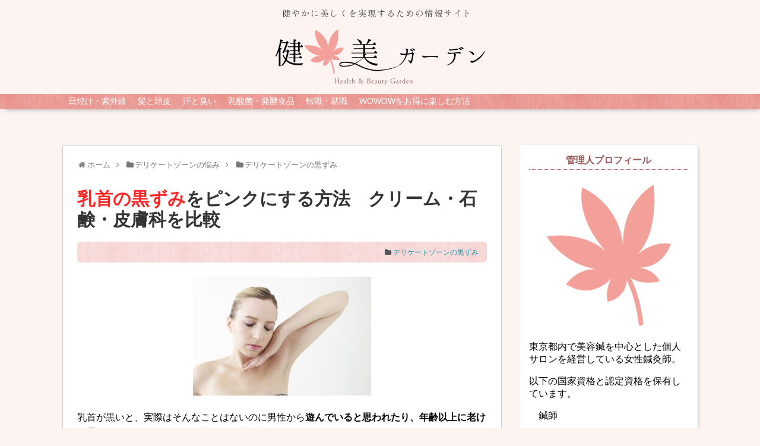

--- FILE ---
content_type: text/html; charset=UTF-8
request_url: https://specialdeals.pw/862.html
body_size: 25894
content:
<!DOCTYPE html>

<html lang="ja"
	prefix="og: http://ogp.me/ns#" >

<head>


<meta charset="UTF-8">

<link rel="alternate" type="application/rss+xml" title="美容鍼灸師が運営【健美ガーデン】 RSS Feed" href="https://specialdeals.pw/feed" />

<link rel="pingback" href="https://specialdeals.pw/xmlrpc.php" />



<link rel="stylesheet" href="https://specialdeals.pw/wp-content/themes/simplicity-child/style.css">
<link rel="stylesheet" href="https://specialdeals.pw/wp-content/themes/simplicity/webfonts/css/font-awesome.min.css">
<link rel="stylesheet" href="https://specialdeals.pw/wp-content/themes/simplicity/webfonts/icomoon/style.css">
<link rel="stylesheet" href="https://specialdeals.pw/wp-content/themes/simplicity/css/extension.css">
<link rel="stylesheet" href="https://specialdeals.pw/wp-content/themes/simplicity/css/responsive-pc.css">
<link rel="stylesheet" href="https://specialdeals.pw/wp-content/themes/simplicity/css/print.css" type="text/css" media="print" />


  <link rel="stylesheet" href="https://specialdeals.pw/wp-content/themes/simplicity-child/responsive.css">
    <meta name="viewport" content="width=1280, maximum-scale=1, user-scalable=yes">


<link rel="stylesheet" href="https://specialdeals.pw/wp-content/themes/simplicity/css/sns-twitter-type.css">

<!-- OGP -->
<meta property="og:type" content="article">
<meta property="og:description" content="乳首の黒ずみを解消してピンク乳首を手に入れるための方法を、

乳首の黒ずみの原因
市販のクリームや石鹸を使って乳首をピンクにする方法
皮膚科で行う乳首の黒ずみ解消治療の内容

といった視点でまとめました。">
<meta property="og:title" content="<span>乳首の黒ずみ</span>をピンクにする方法　クリーム・石鹸・皮膚科を比較">
<meta property="og:url" content="https://specialdeals.pw/862.html">
<meta property="og:image" content="https://specialdeals.pw/wp-content/uploads/2015/07/4bdae06b86ddba46ad3e8415626bfd34_s.jpg">
<meta property="og:site_name" content="美容鍼灸師が運営【健美ガーデン】">
<meta property="og:locale" content="ja_JP" />
<!-- /OGP -->

<!-- Twitter Card -->
<meta name="twitter:card" content="summary">
<meta name="twitter:description" content="乳首の黒ずみを解消してピンク乳首を手に入れるための方法を、

乳首の黒ずみの原因
市販のクリームや石鹸を使って乳首をピンクにする方法
皮膚科で行う乳首の黒ずみ解消治療の内容

といった視点でまとめました。">
<meta name="twitter:title" content="<span>乳首の黒ずみ</span>をピンクにする方法　クリーム・石鹸・皮膚科を比較">
<meta name="twitter:url" content="https://specialdeals.pw/862.html">
<meta name="twitter:image" content="https://specialdeals.pw/wp-content/uploads/2015/07/4bdae06b86ddba46ad3e8415626bfd34_s.jpg">
<meta name="twitter:domain" content="specialdeals.pw">
<!-- /Twitter Card -->




<title>乳首の黒ずみをピンクにする方法　クリーム・石鹸・皮膚科を比較 | 美容鍼灸師が運営【健美ガーデン】</title>

<!-- All in One SEO Pack 3.1.1 によって Michael Torbert の Semper Fi Web Design[2493,2576] -->
<meta name="description"  content="乳首の黒ずみを解消してピンク乳首を手に入れるための方法を、 乳首の黒ずみの原因 市販のクリームや石鹸を使って乳首をピンクにする方法 皮膚科で行う乳首の黒ずみ解消治療の内容 といった視点でまとめました。" />

<meta name="keywords"  content="乳首　黒ずみ　ピンク,乳首　黒ずみ　ピンク　くりーむ,乳首　黒ずみ　解消　皮膚科" />

<link rel="canonical" href="https://specialdeals.pw/862.html" />
<meta property="og:title" content="乳首の黒ずみをピンクにする方法　クリーム・石鹸・皮膚科を比較" />
<meta property="og:type" content="activity" />
<meta property="og:url" content="https://specialdeals.pw/862.html" />
<meta property="og:image" content="https://specialdeals.pw/wp-content/plugins/all-in-one-seo-pack/images/default-user-image.png" />
<meta property="og:site_name" content="美容鍼灸師が運営【健美ガーデン】" />
<meta property="og:description" content="乳首の黒ずみを解消してピンク乳首を手に入れるための方法を、 乳首の黒ずみの原因 市販のクリームや石鹸を使って乳首をピンクにする方法 皮膚科で行う乳首の黒ずみ解消治療の内容 といった視点でまとめました。" />
<meta property="og:image:secure_url" content="https://specialdeals.pw/wp-content/plugins/all-in-one-seo-pack/images/default-user-image.png" />
<meta name="twitter:card" content="summary" />
<meta name="twitter:title" content="乳首の黒ずみをピンクにする方法　クリーム・石鹸・皮膚科を比較" />
<meta name="twitter:description" content="乳首の黒ずみを解消してピンク乳首を手に入れるための方法を、 乳首の黒ずみの原因 市販のクリームや石鹸を使って乳首をピンクにする方法 皮膚科で行う乳首の黒ずみ解消治療の内容 といった視点でまとめました。" />
<meta name="twitter:image" content="https://specialdeals.pw/wp-content/plugins/all-in-one-seo-pack/images/default-user-image.png" />
			<script type="text/javascript" >
				window.ga=window.ga||function(){(ga.q=ga.q||[]).push(arguments)};ga.l=+new Date;
				ga('create', 'UA-49041489-6', 'auto');
				// Plugins
				ga('require', 'ec');ga('require', 'linkid', 'linkid.js');ga('require', 'outboundLinkTracker');
				ga('send', 'pageview');
			</script>
			<script async src="https://www.google-analytics.com/analytics.js"></script>
			<script async src="https://specialdeals.pw/wp-content/plugins/all-in-one-seo-pack/public/js/vendor/autotrack.js"></script>
					<!-- All in One SEO Pack -->
<link rel='dns-prefetch' href='//s0.wp.com' />
<link rel='dns-prefetch' href='//secure.gravatar.com' />
<link rel='dns-prefetch' href='//s.w.org' />
<link rel="alternate" type="application/rss+xml" title="美容鍼灸師が運営【健美ガーデン】 &raquo; フィード" href="https://specialdeals.pw/feed" />
<link rel="alternate" type="application/rss+xml" title="美容鍼灸師が運営【健美ガーデン】 &raquo; コメントフィード" href="https://specialdeals.pw/comments/feed" />
		<script type="text/javascript">
			window._wpemojiSettings = {"baseUrl":"https:\/\/s.w.org\/images\/core\/emoji\/12.0.0-1\/72x72\/","ext":".png","svgUrl":"https:\/\/s.w.org\/images\/core\/emoji\/12.0.0-1\/svg\/","svgExt":".svg","source":{"concatemoji":"https:\/\/specialdeals.pw\/wp-includes\/js\/wp-emoji-release.min.js"}};
			!function(e,a,t){var n,r,o,i=a.createElement("canvas"),p=i.getContext&&i.getContext("2d");function s(e,t){var a=String.fromCharCode;p.clearRect(0,0,i.width,i.height),p.fillText(a.apply(this,e),0,0);e=i.toDataURL();return p.clearRect(0,0,i.width,i.height),p.fillText(a.apply(this,t),0,0),e===i.toDataURL()}function c(e){var t=a.createElement("script");t.src=e,t.defer=t.type="text/javascript",a.getElementsByTagName("head")[0].appendChild(t)}for(o=Array("flag","emoji"),t.supports={everything:!0,everythingExceptFlag:!0},r=0;r<o.length;r++)t.supports[o[r]]=function(e){if(!p||!p.fillText)return!1;switch(p.textBaseline="top",p.font="600 32px Arial",e){case"flag":return s([55356,56826,55356,56819],[55356,56826,8203,55356,56819])?!1:!s([55356,57332,56128,56423,56128,56418,56128,56421,56128,56430,56128,56423,56128,56447],[55356,57332,8203,56128,56423,8203,56128,56418,8203,56128,56421,8203,56128,56430,8203,56128,56423,8203,56128,56447]);case"emoji":return!s([55357,56424,55356,57342,8205,55358,56605,8205,55357,56424,55356,57340],[55357,56424,55356,57342,8203,55358,56605,8203,55357,56424,55356,57340])}return!1}(o[r]),t.supports.everything=t.supports.everything&&t.supports[o[r]],"flag"!==o[r]&&(t.supports.everythingExceptFlag=t.supports.everythingExceptFlag&&t.supports[o[r]]);t.supports.everythingExceptFlag=t.supports.everythingExceptFlag&&!t.supports.flag,t.DOMReady=!1,t.readyCallback=function(){t.DOMReady=!0},t.supports.everything||(n=function(){t.readyCallback()},a.addEventListener?(a.addEventListener("DOMContentLoaded",n,!1),e.addEventListener("load",n,!1)):(e.attachEvent("onload",n),a.attachEvent("onreadystatechange",function(){"complete"===a.readyState&&t.readyCallback()})),(n=t.source||{}).concatemoji?c(n.concatemoji):n.wpemoji&&n.twemoji&&(c(n.twemoji),c(n.wpemoji)))}(window,document,window._wpemojiSettings);
		</script>
		<style type="text/css">
img.wp-smiley,
img.emoji {
	display: inline !important;
	border: none !important;
	box-shadow: none !important;
	height: 1em !important;
	width: 1em !important;
	margin: 0 .07em !important;
	vertical-align: -0.1em !important;
	background: none !important;
	padding: 0 !important;
}
</style>
	<link rel='stylesheet' id='wp-block-library-css'  href='https://specialdeals.pw/wp-includes/css/dist/block-library/style.min.css' type='text/css' media='all' />
<link rel='stylesheet' id='contact-form-7-css'  href='https://specialdeals.pw/wp-content/plugins/contact-form-7/includes/css/styles.css' type='text/css' media='all' />
<link rel='stylesheet' id='wordpress-popular-posts-css-css'  href='https://specialdeals.pw/wp-content/plugins/wordpress-popular-posts/public/css/wpp.css' type='text/css' media='all' />
<link rel='stylesheet' id='tablepress-default-css'  href='https://specialdeals.pw/wp-content/tablepress-combined.min.css' type='text/css' media='all' />
<link rel='stylesheet' id='jetpack_css-css'  href='https://specialdeals.pw/wp-content/plugins/jetpack/css/jetpack.css' type='text/css' media='all' />
<script type='text/javascript' src='https://specialdeals.pw/wp-includes/js/jquery/jquery.js'></script>
<script type='text/javascript' src='https://specialdeals.pw/wp-includes/js/jquery/jquery-migrate.min.js'></script>
<script type='text/javascript'>
/* <![CDATA[ */
var wpp_params = {"sampling_active":"1","sampling_rate":"100","ajax_url":"https:\/\/specialdeals.pw\/wp-json\/wordpress-popular-posts\/v1\/popular-posts\/","ID":"862","token":"66cf0c99bc","debug":""};
/* ]]> */
</script>
<script type='text/javascript' src='https://specialdeals.pw/wp-content/plugins/wordpress-popular-posts/public/js/wpp-4.2.0.min.js'></script>
<link rel='https://api.w.org/' href='https://specialdeals.pw/wp-json/' />
<link rel="EditURI" type="application/rsd+xml" title="RSD" href="https://specialdeals.pw/xmlrpc.php?rsd" />
<link rel="wlwmanifest" type="application/wlwmanifest+xml" href="https://specialdeals.pw/wp-includes/wlwmanifest.xml" /> 
<meta name="generator" content="WordPress 5.2.23" />
<link rel='shortlink' href='https://wp.me/p5R1FY-dU' />
<link rel="alternate" type="application/json+oembed" href="https://specialdeals.pw/wp-json/oembed/1.0/embed?url=https%3A%2F%2Fspecialdeals.pw%2F862.html" />
<link rel="alternate" type="text/xml+oembed" href="https://specialdeals.pw/wp-json/oembed/1.0/embed?url=https%3A%2F%2Fspecialdeals.pw%2F862.html&#038;format=xml" />
        <!-- Copyright protection script -->
        <meta http-equiv="imagetoolbar" content="no">
        <script>
            /*<![CDATA[*/
            document.oncontextmenu = function () {
                return false;
            };
            /*]]>*/
        </script>
        <script type="text/javascript">
            /*<![CDATA[*/
            document.onselectstart = function () {
                event = event || window.event;
                var custom_input = event.target || event.srcElement;

                if (custom_input.type !== "text" && custom_input.type !== "textarea" && custom_input.type !== "password") {
                    return false;
                } else {
                    return true;
                }

            };
            if (window.sidebar) {
                document.onmousedown = function (e) {
                    var obj = e.target;
                    if (obj.tagName.toUpperCase() === 'SELECT'
                        || obj.tagName.toUpperCase() === "INPUT"
                        || obj.tagName.toUpperCase() === "TEXTAREA"
                        || obj.tagName.toUpperCase() === "PASSWORD") {
                        return true;
                    } else {
                        return false;
                    }
                };
            }
            window.onload = function () {
                document.body.style.webkitTouchCallout = 'none';
                document.body.style.KhtmlUserSelect = 'none';
            }
            /*]]>*/
        </script>
        <script type="text/javascript">
            /*<![CDATA[*/
            if (parent.frames.length > 0) {
                top.location.replace(document.location);
            }
            /*]]>*/
        </script>
        <script>
            /*<![CDATA[*/
            document.ondragstart = function () {
                return false;
            };
            /*]]>*/
        </script>
        <style type="text/css">

            * {
                -webkit-touch-callout: none;
                -webkit-user-select: none;
                -moz-user-select: none;
                user-select: none;
            }

            img {
                -webkit-touch-callout: none;
                -webkit-user-select: none;
                -moz-user-select: none;
                user-select: none;
            }

            input, textarea, select {
	            -webkit-user-select: auto;
            }

        </style>
        <!-- End Copyright protection script -->

        <!-- Source hidden -->

        
<link rel='dns-prefetch' href='//v0.wordpress.com'/>
<style type='text/css'>img#wpstats{display:none}</style><style type="text/css">
@media screen and (max-width:639px){
  .article br{
    display: block;
  }
}
.entry-content{
  margin-left: 0;
}
</style>
<link rel="shortcut icon" type="image/x-icon" href="https://specialdeals.pw/wp-content/uploads/2017/06/favicon.ico" />
<style type="text/css" id="custom-background-css">
body.custom-background { background-color: #fdf4f2; }
</style>
	<link rel="icon" href="https://specialdeals.pw/wp-content/uploads/2016/10/cropped-icon-32x32.jpg" sizes="32x32" />
<link rel="icon" href="https://specialdeals.pw/wp-content/uploads/2016/10/cropped-icon-192x192.jpg" sizes="192x192" />
<link rel="apple-touch-icon-precomposed" href="https://specialdeals.pw/wp-content/uploads/2016/10/cropped-icon-180x180.jpg" />
<meta name="msapplication-TileImage" content="https://specialdeals.pw/wp-content/uploads/2016/10/cropped-icon-270x270.jpg" />
			<style type="text/css" id="wp-custom-css">
				#related-entries h3 {
	color:#fff;
}			</style>
		
<!-- Begin Mieruca Embed Code -->

<script type="text/javascript" id="mierucajs">

window.__fid = window.__fid || [];__fid.push([584797606]);

(function() {

function mieruca(){if(typeof window.__fjsld != "undefined") return; window.__fjsld = 1; var fjs = document.createElement('script'); fjs.type = 'text/javascript'; fjs.async = true; fjs.id = "fjssync"; var timestamp = new Date;fjs.src = ('https:' == document.location.protocol ? 'https' : 'http') + '://hm.mieru-ca.com/service/js/mieruca-hm.js?v='+ timestamp.getTime(); var x = document.getElementsByTagName('script')[0]; x.parentNode.insertBefore(fjs, x); };

setTimeout(mieruca, 500); document.readyState != "complete" ? (window.attachEvent ? window.attachEvent("onload", mieruca) : window.addEventListener("load", mieruca, false)) : mieruca();

})();

</script>

<!-- End Mieruca Embed Code -->

<script src='//static.quant.jp/lait.js' data-lait='on' data-sid='00e4904b432436c48b8bf03da5182aae' data-tag-version='1.0.0' defer async></script>
<script type="text/javascript"src="https://s.accesstrade.net/js/atd/satd.js?pt=268F83D7DC6C39B16E1A9241EF5970ED607704"></script>

</head>

  <body class="post-template-default single single-post postid-862 single-format-standard custom-background">

    <div id="container">



      <!-- header -->

      <div id="header" class="clearfix">

        <div id="header-in">



          
          <div id="h-top">

            <!-- モバイルメニュー表示用のボタン -->
<div id="mobile-menu">
  <a id="mobile-menu-toggle" href="#"><span class="fa fa-bars fa-2x"></span></a>
</div>



            <div class="aligncenter top-title-catchphrase">

              <!-- サイトのタイトル -->
<p id="site-title">
  <a href="https://specialdeals.pw/"><img src="https://specialdeals.pw/wp-content/uploads/2016/10/logo.png" alt="美容鍼灸師が運営【健美ガーデン】" class="site-title-img" /></a></p>
<!-- サイトの概要 -->
<p id="site-description">
  健やかに美しくを実現するための情報サイト</p>

            </div>



            <div class="alignright top-sns-follows">

              
              <!-- SNSページ -->
<div class="sns-pages">
<ul class="snsp">
<li class="feedly-page"><a href='//feedly.com/index.html#subscription%2Ffeed%2Fhttps%3A%2F%2Fspecialdeals.pw%2Ffeed' target='blank' title="feedlyで更新情報をフォロー" rel="nofollow"><span class="icon-feedly-square"></span></a></li><li class="rss-page"><a href="https://specialdeals.pw/feed" target="_blank" title="RSSで更新情報をフォロー" rel="nofollow"><span class="fa fa-rss-square fa-2x"></span></a></li>  </ul>
</div>

              
            </div>



          </div><!-- /#h-top -->

        </div><!-- /#header-in -->

      </div><!-- /#header -->



      <!-- Navigation -->
<nav>
<div id="navi">
  	<div id="navi-in">
    <div class="menu-%e3%82%b0%e3%83%ad%e3%83%bc%e3%83%90%e3%83%ab%e3%83%a1%e3%83%8b%e3%83%a5%e3%83%bc-container"><ul id="menu-%e3%82%b0%e3%83%ad%e3%83%bc%e3%83%90%e3%83%ab%e3%83%a1%e3%83%8b%e3%83%a5%e3%83%bc" class="menu"><li id="menu-item-3142" class="menu-item menu-item-type-taxonomy menu-item-object-category menu-item-3142"><a href="https://specialdeals.pw/category/%e6%97%a5%e7%84%bc%e3%81%91%e3%83%bb%e7%b4%ab%e5%a4%96%e7%b7%9a%e5%af%be%e7%ad%96">日焼け・紫外線</a></li>
<li id="menu-item-3941" class="menu-item menu-item-type-taxonomy menu-item-object-category menu-item-3941"><a href="https://specialdeals.pw/category/%e9%ab%aa%e3%81%a8%e9%a0%ad%e7%9a%ae">髪と頭皮</a></li>
<li id="menu-item-3942" class="menu-item menu-item-type-taxonomy menu-item-object-category menu-item-3942"><a href="https://specialdeals.pw/category/%e6%b1%97%e3%81%a8%e8%87%ad%e3%81%84">汗と臭い</a></li>
<li id="menu-item-3943" class="menu-item menu-item-type-taxonomy menu-item-object-category menu-item-3943"><a href="https://specialdeals.pw/category/%e4%b9%b3%e9%85%b8%e8%8f%8c%e3%83%bb%e7%99%ba%e9%85%b5%e9%a3%9f%e5%93%81">乳酸菌・発酵食品</a></li>
<li id="menu-item-3944" class="menu-item menu-item-type-taxonomy menu-item-object-category menu-item-3944"><a href="https://specialdeals.pw/category/%e8%bb%a2%e8%81%b7%e3%83%bb%e5%b0%b1%e8%81%b7">転職・就職</a></li>
<li id="menu-item-3945" class="menu-item menu-item-type-taxonomy menu-item-object-category menu-item-3945"><a href="https://specialdeals.pw/category/wowow%e3%82%92%e3%81%8a%e5%be%97%e3%81%ab%e6%a5%bd%e3%81%97%e3%82%80%e6%96%b9%e6%b3%95">WOWOWをお得に楽しむ方法</a></li>
</ul></div>  </div><!-- /#navi-in -->
</div><!-- /#navi -->
</nav>
<!-- /Navigation -->


      <!-- 本体部分 -->

      <div id="body">

        <div id="body-in">



          


          <!-- main -->

          <div id="main">




  <div id="breadcrumb" class="breadcrumb-category"><div itemtype="http://data-vocabulary.org/Breadcrumb" itemscope="" class="breadcrumb-home"><span class="fa fa-home fa-fw"></span><a href="https://specialdeals.pw" itemprop="url"><span itemprop="title">ホーム</span></a><span class="sp"><span class="fa fa-angle-right"></span></span></div><div itemtype="http://data-vocabulary.org/Breadcrumb" itemscope=""><span class="fa fa-folder fa-fw"></span><a href="https://specialdeals.pw/category/%e3%83%87%e3%83%aa%e3%82%b1%e3%83%bc%e3%83%88%e3%82%be%e3%83%bc%e3%83%b3%e3%81%ae%e6%82%a9%e3%81%bf" itemprop="url"><span itemprop="title">デリケートゾーンの悩み</span></a><span class="sp"><span class="fa fa-angle-right"></span></span></div><div itemtype="http://data-vocabulary.org/Breadcrumb" itemscope=""><span class="fa fa-folder fa-fw"></span><a href="https://specialdeals.pw/category/%e3%83%87%e3%83%aa%e3%82%b1%e3%83%bc%e3%83%88%e3%82%be%e3%83%bc%e3%83%b3%e3%81%ae%e6%82%a9%e3%81%bf/%e3%83%87%e3%83%aa%e3%82%b1%e3%83%bc%e3%83%88%e3%82%be%e3%83%bc%e3%83%b3%e3%81%ae%e9%bb%92%e3%81%9a%e3%81%bf" itemprop="url"><span itemprop="title">デリケートゾーンの黒ずみ</span></a></div></div><!-- /#breadcrumb -->  <div id="post-862" class="post-862 post type-post status-publish format-standard has-post-thumbnail hentry category-137 tag-56">
  <div class="article">
  
  <h1 class="entry-title">
        <span>乳首の黒ずみ</span>をピンクにする方法　クリーム・石鹸・皮膚科を比較      </h1>
  <p class="post-meta">
                    <span class="category"><span class="fa fa-folder fa-fw"></span><a href="https://specialdeals.pw/category/%e3%83%87%e3%83%aa%e3%82%b1%e3%83%bc%e3%83%88%e3%82%be%e3%83%bc%e3%83%b3%e3%81%ae%e6%82%a9%e3%81%bf/%e3%83%87%e3%83%aa%e3%82%b1%e3%83%bc%e3%83%88%e3%82%be%e3%83%bc%e3%83%b3%e3%81%ae%e9%bb%92%e3%81%9a%e3%81%bf" rel="category tag">デリケートゾーンの黒ずみ</a></span>
    
    
    
      </p>

  
  
  
  
  <div id="the-content" class="entry-content">
  <p><img class="aligncenter size-medium wp-image-864" src="https://specialdeals.pw/wp-content/uploads/2015/07/4bdae06b86ddba46ad3e8415626bfd34_s-300x200.jpg" alt="乳首の黒ずみをピンクにする方法" width="300" height="200" srcset="https://specialdeals.pw/wp-content/uploads/2015/07/4bdae06b86ddba46ad3e8415626bfd34_s-300x200.jpg 300w, https://specialdeals.pw/wp-content/uploads/2015/07/4bdae06b86ddba46ad3e8415626bfd34_s.jpg 640w" sizes="(max-width: 300px) 100vw, 300px" /></p>
<p>乳首が黒いと、実際はそんなことはないのに男性から<strong>遊んでいると思われたり、年齢以上に老けて見られてしまったり</strong>と、正直あまり良い印象は持たれません・・・。</p>
<p>そして、そういったコンプレックスが自分の自信のなさにつながり、色々なことに消極的になってしまいがちです。</p>
<p>&ensp;</p>
<p>今回は、そんな<strong><span style="color: #ff0000;">乳首の黒ずみを解消</span>して<span style="color: #ff0000;">ピンク乳首</span>を手に入れる</strong>ための方法を、以下の内容でまとめています。（各項目をクリックしていただくと、ページ内の各項目にジャンプします）</p>
<p><strong><a href="#1">１、乳首の黒ずみの原因</a></strong></p>
<p><strong><a href="#2">２、市販のクリームを使って乳首をピンクにする方法</a></strong></p>
<p><strong><a href="#3">３、市販の石鹸を使って乳首をピンクにする方法</a></strong></p>
<p><strong><a href="#4">４、皮膚科で行う乳首の黒ずみ解消治療の内容</a></strong></p>
<p>&ensp;</p>
<p>原因を理解して正しいアプローチをすることが、乳首の黒ずみ解消への第一歩です。ぜひ参考にしてくださいね。</p>
<p><center><a href="https://h.accesstrade.net/sp/cc?rk=0100krak00egf3" target="_blank" rel="nofollow noopener noreferrer"><img src="https://h.accesstrade.net/sp/rr?rk=0100krak00egf3" alt="" /></a></center><!--OffAfMore--></p>
<p><span id="more-862"></span></p>
<h3 id="1">乳首の黒ずみの原因と解消方法</h3>
<p>まずは乳首が黒ずんでしまう<strong>原因</strong>を理解しましょう。<br />
その原因を取り除くことが、ピンク乳首を手に入れるための近道です！</p>
<h4>乳首の黒ずみの原因は？</h4>
<p>乳首の黒ずみの正体、それは<strong><span style="color: #ff0000;">メラニン色素</span></strong>です。<br />
乳首って日焼けしないのになんでメラニン色素？って思われるかもしれません。</p>
<p>実は、メラニン色素が増える原因は紫外線だけではないんですね。<br />
乳首のメラニン色素が増えてしまうケースとして考えられるのは、以下の通りです。</p>
<ul>
<li><strong>紫外線</strong></li>
<li><strong>摩擦</strong></li>
<li><strong>加齢</strong></li>
<li><strong>妊娠</strong></li>
<li><strong>生まれつき</strong></li>
</ul>
<p>&ensp;</p>
<div class="su-service"><div class="su-service-title" style="padding-left:40px;min-height:26px;line-height:26px"><i class="sui sui-check-circle" style="font-size:26px;color:#f8c275"></i> 紫外線</div><div class="su-service-content su-clearfix" style="padding-left:40px"><strong><span style="color: #ff0000;">紫外線</span></strong>を浴びると、実は全身のメラニン色素の生成が活発になります。</p>
<p><strong>乳首に直接紫外線が当たっていなかったとしても、身体の日焼けの影響を受けて黒ずんでしまう</strong>んです。要注意ですね！</div></div>
<div class="su-service"><div class="su-service-title" style="padding-left:40px;min-height:26px;line-height:26px"><i class="sui sui-check-circle" style="font-size:26px;color:#f8c275"></i> 摩擦</div><div class="su-service-content su-clearfix" style="padding-left:40px"><strong><span style="color: #ff0000;">摩擦</span></strong>による刺激は、メラニン色素の生成を活発化させます。<strong>下着や衣類のサイズが合ってない場合</strong>などは摩擦による刺激を受けやすいです。</p>
<p>また、<strong>授乳時の刺激</strong>もメラニン色素の生成を促します。</div></div>
<div class="su-service"><div class="su-service-title" style="padding-left:40px;min-height:26px;line-height:26px"><i class="sui sui-check-circle" style="font-size:26px;color:#f8c275"></i> 加齢</div><div class="su-service-content su-clearfix" style="padding-left:40px"><strong><span style="color: #ff0000;">加齢</span></strong>と共に肌の新陳代謝が落ちてくるため、出来てしまったメラニン色素が皮膚に残りやすくなり、乳首の黒ずみが目立つようになってきます。いわゆる、<strong>ターンオーバーの低下</strong>が原因です。</p>
<p>また、<strong>加齢に伴うホルモンバランスの変化</strong>も黒ずみの原因になります。</div></div>
<div class="su-service"><div class="su-service-title" style="padding-left:40px;min-height:26px;line-height:26px"><i class="sui sui-check-circle" style="font-size:26px;color:#f8c275"></i> 妊娠</div><div class="su-service-content su-clearfix" style="padding-left:40px"><strong><span style="color: #ff0000;">妊娠</span></strong>をすると、<strong>女性ホルモンのバランス</strong>に変化が生じます。このバランスの変化が、メラニン色素の生成を促進して黒ずみへとつながります。</p>
<p>妊娠による乳首の黒ずみは、<strong>出産後に女性ホルモンのバランスが戻ることで自然と改善される</strong>ことが多いです。</div></div>
<div class="su-service"><div class="su-service-title" style="padding-left:40px;min-height:26px;line-height:26px"><i class="sui sui-check-circle" style="font-size:26px;color:#f8c275"></i> 生まれつき</div><div class="su-service-content su-clearfix" style="padding-left:40px">メラニン色素の量は、ある程度<strong><span style="color: #ff0000;">生まれつき</span></strong>決まっている部分があります。これは肌の色と一緒で、肌が生まれつき黒っぽい女性は、乳首やデリケートゾーンなど、普段目に見えない部分も色が濃くなる傾向にあります。</div></div>
<h4>乳首をピンクにする方法</h4>
<p>黒ずんだ乳首をピンクにするには、上記の理由で増えてしまった乳首のメラニン色素を減らす対処が必要です。</p>
<p>乳首のメラニン色素を減らしてピンク色にする方法として、まずは<strong>自宅で自分で行うか、病院で専門家にお願いするかという2択</strong>を選択できます。</p>
<p>&ensp;</p>
<div class="su-service"><div class="su-service-title" style="padding-left:40px;min-height:26px;line-height:26px"><i class="sui sui-check-circle" style="font-size:26px;color:#f8c275"></i> 自宅でのケア</div><div class="su-service-content su-clearfix" style="padding-left:40px">自宅で、自分で行う乳首黒ずみのケア方法としては以下の2つの方法があります。</p>
<ul>
<li><strong>市販の<span style="color: #ff0000;">クリーム</span>を使って自宅でケアする方法</strong></li>
<li><strong>市販の<span style="color: #ff0000;">石鹸</span>を使って自宅でケアする方法</strong></li>
</ul>
</div></div>
<div class="su-service"><div class="su-service-title" style="padding-left:40px;min-height:26px;line-height:26px"><i class="sui sui-check-circle" style="font-size:26px;color:#f8c275"></i> 病院でのケア</div><div class="su-service-content su-clearfix" style="padding-left:40px">自分で行うのではなく、専門家にお願いする方法です。</p>
<ul>
<li><strong><span style="color: #ff0000;">美容皮膚科</span>で治療を受ける方法</strong></li>
</ul>
</div></div>
<p>ここからは、それぞれの方法についてさらに掘り下げていきたいと思います。</p>

<p>&ensp;</p>
<h3 id="2">乳首の黒ずみをピンクにする市販のクリーム</h3>
<p>美容皮膚科に通うのは抵抗がある方は（私もそのタイプ）、<strong>市販されている乳首の黒ずみ対応の美白クリームが自宅ケアのメインアイテム</strong>になります。</p>
<p>美白石鹸はあくまで補助的なものと捉えましょう。</p>
<p>美白クリームにはいくつか種類があり、<strong>商品によって有効成分にも違い</strong>がありますので、順番に説明していきたいと思います。</p>
<h4>おすすめ第1位！トラネキサム酸配合イビサクリーム</h4>
<p><center><a href="https://h.accesstrade.net/sp/cc?rk=0100krak00egf3" target="_blank" rel="nofollow noopener noreferrer"><img src="https://h.accesstrade.net/sp/rr?rk=0100krak00egf3" alt="" /></a></center><br />
おすすめ第1位の<strong><span style="color: #ff0000;">イビサクリーム</span></strong>ですが、実は元々は乳首専用に作られた美白クリームではありません。同じく肌が敏感な、<strong>デリケートゾーン専用</strong>の美白クリームになります。</p>
<p>私自身、元々デリケートゾーンの黒ずみ用にイビサクリームを使用をしているのですが、実はイビサクリームには、他の黒ずみクリームと比較して、<strong>料金の割に容量が多いというありがたい特徴</strong>があるんです。</p>
<p>それで乳首にも使用したところ、かなりの効果を実感することができたため1位とさせていただきました。</p>
<p>※実際にイビサクリームをデリケートゾーンに使用したレビューはこちらの記事にまとめています。</p>
<span class="su-label su-label-type-important">関連記事</span><strong>⇒<a href="https://specialdeals.pw/1244.html">イビサクリームの生の口コミ！体験して分かった黒ずみへの効果</a></strong></p>
<div class="blog-card internal-blog-card"><div class="blog-card-thumbnail"><a href="https://specialdeals.pw/1244.html" class="blog-card-thumbnail-link"><img width="100" height="100" src="https://specialdeals.pw/wp-content/uploads/2015/10/a8eecc277d060c44037b96a7c84fbf36-100x100.jpg" class="blog-card-thumb-image wp-post-image" alt="イビサクリームの&lt;span&gt;生の口コミ&lt;/span&gt;！体験して分かった黒ずみへの効果" srcset="https://specialdeals.pw/wp-content/uploads/2015/10/a8eecc277d060c44037b96a7c84fbf36-100x100.jpg 100w, https://specialdeals.pw/wp-content/uploads/2015/10/a8eecc277d060c44037b96a7c84fbf36-150x150.jpg 150w" sizes="(max-width: 100px) 100vw, 100px" /></a></div><div class="blog-card-content"><div class="blog-card-title"><a href="https://specialdeals.pw/1244.html" class="blog-card-title-link">イビサクリームの<span>生の口コミ</span>！体験して分かった黒ずみへの効果</a></div><div class="blog-card-excerpt">




イビサクリームは、デリケートゾーンの黒ずみ解消を目的とした、黒ずみケア用の美白クリームです。最近では...</div></div><div class="blog-card-footer"><div class="blog-card-site"><span class="blog-card-favicon"><img src="//www.google.com/s2/favicons?domain=specialdeals.pw" class="blog-card-favicon-img" alt="ファビコン" /></span><a href="https://specialdeals.pw">specialdeals.pw</a></div><div class="blog-card-hatebu"><a href="//b.hatena.ne.jp/entry/https://specialdeals.pw/1244.html"><img src="//b.hatena.ne.jp/entry/image/https://specialdeals.pw/1244.html" alt="はてブ数" /></a></div></div></div>
<p>&ensp;</p>
<p>イビサクリームの有効成分は<span style="color: #ff0000;"><strong>トラネキサム酸</strong></span>というアミノ酸。黒ずみ解消のための主要な美白成分はいくつかありますが、</p>
<ul>
<li><strong>ハイドロキノンは効果はあるものの刺激量も強いので医師の診察無しで使うのは怖い</strong></li>
<li><strong>ビタミンCは肌への負担のなさは一番だけど美白効果を実感するまでに時間がかかりそう</strong></li>
</ul>
<p>といった印象を持っていたため、美白成分として一番バランスの取れているトラネキサム酸をデリケートゾーンの黒ずみ対策に使用したのが最初のきっかけです。</p>
<p>ちなみに、トラネキサム酸は<strong><span style="color: #ff0000;">炎症</span>によるメラニン色素の生成を抑制</strong>してくれる効果が特に期待できるので、下着の擦れなどの摩擦が原因で炎症につながりやすい乳首の黒ずみにももってこいです。</p>
<p>&ensp;</p>
<p>合成色素などの<strong>不要な成分は入っていません</strong>し、<strong>返金保証</strong>もついています。<strong>医薬部外品</strong>という点も安心感がありますね。</p>
<p>乳首も気になるけど、実はデリケートゾーンも･･･という方や、刺激を最大限に押さえつつも美白効果の強いクリームを使いたい！という方は、イビサクリームを試してみてください。</p>
<span class="su-highlight" style="background:#fffeb5;color:#000000">&nbsp;<strong>ホスピピュアやホワイトラグジュアリーよりも容量が多く、そのうえ金額が安い</strong>&nbsp;</span>というのも大きな魅力です。</p>
<p style="text-align: right;"><span style="font-size: 14pt;"><span class="su-label su-label-type-important">公式</span>⇒</span><span style="font-size: 18pt;"><strong><a href="https://h.accesstrade.net/sp/cc?rk=0100ks8d00egf3" target="_blank" rel="nofollow noopener noreferrer"><strong>イビサクリーム公式HP</strong><img src="https://h.accesstrade.net/sp/rr?rk=0100ks8d00egf3" alt="" width="1" height="1" /></a></strong></span></p>
<h4>おすすめ第2位！トラネキサム酸配合ホスピピュア</h4>
<p><a href="https://px.a8.net/svt/ejp?a8mat=2NR2G9+BIDXJ6+3FJS+5ZU29" target="_blank" rel="noopener noreferrer"><img class="aligncenter size-medium wp-image-2579" src="https://specialdeals.pw/wp-content/uploads/2015/07/300x250_A-300x250.png" alt="300x250_a" width="300" height="250" /></a><br />
2つ目も、<strong>トラネキサム酸</strong>配合の美白クリームになります。<span style="color: #ff0000;"><strong>ホスピピュア</strong></span>というクリームなのですが、なんと<strong>湘南美容外科</strong>が共同開発に関わっているクリームです。</p>
<p>この商品の特徴は、</p>
<ul>
<li><strong>湘南美容外科という安心感がある</strong></li>
<li><strong>トラネキサム酸以外の成分が全て天然の植物か植物エキス</strong></li>
</ul>
<p>といった点にあります。湘南美容外科というブランドもさることながら、個人的には全成分表示の内容を見て、すごくびっくりしました。ナチュラル派の方もかなり納得な成分構成になっていると思います。</p>
<p>その影響か、定期コースにした場合の金額はイビサクリームよりも1か月あたり1,000円ほど割高です。</p>
<p>&ensp;</p>
<p>また、同じトラネキサム酸を主成分としていますが、イビサクリームが元々デリケートゾーンの黒ずみ解消目的に開発された美白クリームであるのに対し、ホスピピュアは最初から乳首の黒ずみ解消を目的に開発された美白クリームという違いもあります。</p>
<p><strong>多少の割高感はあっても、湘南美容外科と天然成分の安心感を優先したい</strong>という方は、ホスピピュアを検討してみてはいかがでしょうか。</p>
<p>もちろん、<strong>医薬部外品</strong>で<strong>返金保証</strong>も付いています。</p>
<p style="text-align: right;"><span style="font-size: 14pt;"><span class="su-label su-label-type-important">公式</span>⇒</span><span style="font-size: 18pt;"><strong><a href="https://px.a8.net/svt/ejp?a8mat=2NR2G9+BIDXJ6+3FJS+60OXE" target="_blank" rel="noopener noreferrer">ホスピピュア公式HP</a></strong><strong><img src="https://www15.a8.net/0.gif?a8mat=2NR2G9+BIDXJ6+3FJS+60OXE" alt="" width="1" height="1" /></strong></span></p>
<h4>おすすめ第3位！3種類のビタミンC配合ホワイトラグジュアリープレミアム</h4>
<p><center><a href="https://h.accesstrade.net/sp/cc?rk=0100k58a00egf3" target="_blank" rel="nofollow noopener"><img src="https://h.accesstrade.net/sp/rr?rk=0100k58a00egf3" alt="ホワイトラグジュアリー" /></a></center><strong><span style="color: #ff0000;">ホワイトラグジュアリープレミアム</span></strong>は、<strong>乳首の黒ずみ専用に作られた美白クリーム</strong>です。</p>
<p>主成分は、<strong>３種類の<span style="color: #ff0000;">ビタミンＣ</span></strong>。<br />
ビタミンＣのメラニン色素に対する働きは以下の通りです。</p>
<ul>
<li><strong>メラニン色素の生成を抑制する</strong></li>
<li><strong>細胞を活性化させて肌のターンオーバーを促し、すでにあるメラニン色素を還元する</strong></li>
</ul>
<p>つまり、<strong>黒ずまないための予防</strong>と、<strong>黒ずみを解消してピンク色の乳首に近付ける</strong>という、２つの効果が期待できるわけですね。</p>
<p>そんなビタミンＣが３種類配合されています。そのため、肌の浅い部分から深い部分まで、幅広くフォローをしてくれるというのがコンセプトの商品です。</p>
<p>同時に、乳首というデリケートな箇所専用のため、<strong>保湿成分や保護成分</strong>なども潤沢に配合されています。</p>
<p>&ensp;</p>
<p>ビタミンCということで、美白効果はトラネキサム酸を使用しているイビサクリームやホスピピュアに劣りますが、<strong>より低刺激な製品を使いながらじっくりと乳首の黒ずみ対策をしたい方</strong>にはこちらの商品の方が向いていると言えます。</p>
<p><strong>医薬部外品</strong>という点、<strong>返金保証</strong>が付いている点はイビサクリーム同様安心できます。</p>
<p style="text-align: right;"><span style="font-size: 14pt;"><span class="su-label su-label-type-important">公式</span>⇒</span><span style="font-size: 18pt;"><strong><a href="https://h.accesstrade.net/sp/cc?rk=0100iwjp00egf3" target="_blank" rel="nofollow noopener">ホワイトラグジュアリー公式HP<img src="https://h.accesstrade.net/sp/rr?rk=0100iwjp00egf3" alt="" width="1" height="1" /></a></strong></span></p>
<p>&ensp;</p>
<p>※<strong>ホワイトラグジュアリープレミアムとイビサクリームの詳細な比較</strong>に関しては以下の記事を参考にしてください。</p>
<span class="su-label su-label-type-important">関連記事</span><strong>⇒<a href="https://specialdeals.pw/1277.html">イビサクリームの乳首の黒ずみへの効果とホワイトラグジュアリーとの違い</a></strong></p>
<div class="blog-card internal-blog-card"><div class="blog-card-thumbnail"><a href="https://specialdeals.pw/1277.html" class="blog-card-thumbnail-link"><img width="100" height="100" src="https://specialdeals.pw/wp-content/uploads/2015/10/FullSizeRender-100x100.jpg" class="blog-card-thumb-image wp-post-image" alt="イビサクリームの&lt;span&gt;乳首の黒ずみ&lt;/span&gt;への効果とホワイトラグジュアリーとの違い" srcset="https://specialdeals.pw/wp-content/uploads/2015/10/FullSizeRender-100x100.jpg 100w, https://specialdeals.pw/wp-content/uploads/2015/10/FullSizeRender-150x150.jpg 150w" sizes="(max-width: 100px) 100vw, 100px" /></a></div><div class="blog-card-content"><div class="blog-card-title"><a href="https://specialdeals.pw/1277.html" class="blog-card-title-link">イビサクリームの<span>乳首の黒ずみ</span>への効果とホワイトラグジュアリーとの違い</a></div><div class="blog-card-excerpt">







私は現在、イビサクリームをデリケートゾーンの黒ずみ解消目的だけでなく、乳首・乳輪の黒ずみ...</div></div><div class="blog-card-footer"><div class="blog-card-site"><span class="blog-card-favicon"><img src="//www.google.com/s2/favicons?domain=specialdeals.pw" class="blog-card-favicon-img" alt="ファビコン" /></span><a href="https://specialdeals.pw">specialdeals.pw</a></div><div class="blog-card-hatebu"><a href="//b.hatena.ne.jp/entry/https://specialdeals.pw/1277.html"><img src="//b.hatena.ne.jp/entry/image/https://specialdeals.pw/1277.html" alt="はてブ数" /></a></div></div></div>
<h4>おすすめ第4位！ハイドロキノン配合美白クリーム</h4>
<p><center><a href="https://track.affiliate-b.com/visit.php?guid=ON&amp;a=03702g-5251285L&amp;p=N369734t" target="_blank" rel="nofollow noopener"><img style="border: none;" src="https://www.affiliate-b.com/upload_image/3702-1451322386-3.gif" alt="シミ・色素沈着" width="300" height="250" /></a><img style="border: none;" src="https://track.affiliate-b.com/lead/03702g/N369734t/5251285L" width="1" height="1" /></center>最後に紹介するのは、<strong>ハイドロキノン</strong>が配合された<strong><span style="color: #ff0000;">ビーグレン</span></strong>です。</p>
<p>ハイドロキノンは上に挙げた二つの成分に比べて<strong>肌の漂白効果</strong>が非常に高いです。<br />
そのため、美容皮膚科などで乳首の黒ずみ治療を行う際に処方される成分です。</p>
<p>ただし、刺激量も強めなため、肌が弱い方は注意する必要があります。<br />
いきなり使用するのではなく、上の二つのクリームを使ってもあまり効果を感じられなかった場合に試してみるのが良いと思います。</p>
<p>ビーグレンは、ハイドロキノンの濃度が２％と抑えられているので、比較的安心して使用することが可能です。</p>
<p style="text-align: right;"><span style="font-size: 14pt;"><span class="su-label su-label-type-important">公式</span>⇒</span><span style="font-size: 18pt;"><strong><a href="https://track.affiliate-b.com/visit.php?guid=ON&amp;a=03702g-5251285L&amp;p=N369734t" rel="nofollow noopener noreferrer">ビーグレンホワイト公式HP</a></strong></span></p>
<p>&ensp;</p>
<h3 id="3">乳首の黒ずみをピンクにする市販の石鹸</h3>
<p><center><a href="https://track.affiliate-b.com/visit.php?guid=ON&amp;a=S8406y-a283419P&amp;p=N369734t" target="_blank" rel="nofollow noopener noreferrer"><img style="border: none;" src="https://www.affiliate-b.com/upload_image/8406-1485540582-3.jpg" alt="クリアネオパール" width="300" height="250" /></a></center>市販の美白クリームは、病院で処方されるものと比べると安全性に配慮している分、効果も弱めです。少し長い目で見て継続する必要があるのですが、それをサポートする役目として<span style="color: #ff0000;"><strong>石鹸</strong></span>にもこだわりたいところです。</p>
<p>とは言っても乳首の黒ずみ専用の石鹸というのは発売されていないため、基本的には刺激の少ない<strong>低刺激処方がなされた石鹸</strong>を使用するのが良いと思います。</p>
<p>ただし注意が必要なのは、女性向けの石鹸やソープって、「におい」には対応していても「黒ずみ」には対応していないという商品が多いということ。</p>
<p>選ぶ際は、<strong>美白成分を含んでしっかりと黒ずみに対応したもの</strong>を選ばなければ意味がありません。</p>
<p>&ensp;</p>
<p>その点、<span style="color: #ff0000;"><strong>クリアネオパール</strong></span>には以下の美白成分が明記されていますので安心です。</p>
<div class="su-service"><div class="su-service-title" style="padding-left:40px;min-height:26px;line-height:26px"><i class="sui sui-check-circle" style="font-size:26px;color:#f8c275"></i> 黒ずみ対策成分</div><div class="su-service-content su-clearfix" style="padding-left:40px">
<ul>
<li><strong>プラセンタエキス</strong></li>
<li><strong>アスタキサンチン</strong></li>
<li><strong>アルブチン</strong></li>
<li><strong>3種類のビタミンC</strong></li>
<li><strong>チャ葉エキス</strong></li>
<li><strong>マグワ根皮エキス</strong></li>
<li><strong>ビルベリー葉エキス</strong></li>
<li><strong>ダイズ種子エキス</strong></li>
<li><strong>シャクヤク根エキス</strong></li>
</ul>
</div></div>
<p>クリアネオパールの場合は成分も魅力的なのですが、<strong>定期コースの回数縛り制度を撤廃</strong>しているので、気軽にお得な定期コースを試せるのも大きな魅力です。</p>
<p style="text-align: right;"><span style="font-size: 14pt;"><span class="su-label su-label-type-important">公式</span>⇒</span><span style="font-size: 18pt;"><strong><a href="https://track.affiliate-b.com/visit.php?guid=ON&amp;a=S8406y-t281948G&amp;p=N369734t" target="_blank" rel="nofollow noopener noreferrer">クリアネオパール公式HP</a><img style="border: none;" src="https://track.affiliate-b.com/lead/S8406y/N369734t/t281948G" width="1" height="1" /></strong></span></p>
<p>&ensp;</p>
<h3 id="2">乳首の黒ずみを皮膚科で解消する場合は？</h3>
<p>ここまで、市販の商品を組み合わせて乳首の黒ずみをピンクに変えていく方法を紹介してきましたが、美容皮膚科では乳首の黒ずみ解消のためにどのような治療を行っているのでしょうか？</p>
<p>例えば、こちらの美容皮膚科を参照すると、３つの塗り薬で対応しているようですね。<br />
<a href="http://bust.biyou-clinic.jp/ls2/areola_pigment.html" target="_blank" rel="noopener noreferrer">http://bust.biyou-clinic.jp/ls2/areola_pigment.html</a></p>
<ul>
<li><strong>トレチノイン</strong></li>
<li><strong>ハイドロキノン</strong></li>
<li><strong>ビタミンＣ</strong></li>
</ul>
<p>メインは<strong>トレチノイン</strong>という強力なビタミンＡ誘導体のようです。<br />
そして、<strong>ハイドロキノン</strong>と<strong>ビタミンＣ</strong>も同時に使用されています。</p>
<p>トレチノインは市販されていない強い薬なので、こちらを使用したい場合はやはり通院する必要があります。<br />
費用も、<strong>３ヶ月で８～１０万円</strong>とやはり高額になってしまいますね。</p>
<p>多少費用がかかっても、強いお薬を医師の指導のもとで使って、しっかりとした効果を短期間で出したい！という場合は、美容皮膚科に通われるのが一番だと思います。</p>
<p>&ensp;</p>
<h3>まとめ</h3>
<p>乳首の黒ずみを解消して、ピンク乳首を手に入れるには、美容皮膚科に通っても平均して３ヶ月くらいはかかります。</p>
<p>ですので、市販のクリームや石鹸を使ったケアをする場合は、さらに時間がかかるという前提で地道なケアをしていきましょう。それでも、私の場合はイビサクリームを使ってデリケートゾーンよりも早く効果を感じられました。</p>
<p>もちろん、黒ずみ解消ケアを行いながら、摩擦などで新たな黒ずみを発生させないための工夫も必要です。<strong>予防と解消ケアを同時に行うことで効果の出方も早まります</strong>ので、その点を意識してケアを行ってみてくださいね。</p>
<p><center><a href="https://h.accesstrade.net/sp/cc?rk=0100krak00egf3" target="_blank" rel="nofollow noopener noreferrer"><img src="https://h.accesstrade.net/sp/rr?rk=0100krak00egf3" alt="" /></a></center><center><a href="https://h.accesstrade.net/sp/cc?rk=0100ks8d00egf3" target="_blank" rel="nofollow noopener noreferrer"><strong>薬用イビサクリーム公式HP</strong><img src="https://h.accesstrade.net/sp/rr?rk=0100ks8d00egf3" alt="" width="1" height="1" /></a></center>&ensp;</p>
<p><strong>【イビサクリームの体験談はこちらから】</strong></p>
<span class="su-label su-label-type-important">関連記事</span><strong>⇒<a href="https://specialdeals.pw/1277.html">イビサクリームの乳首の黒ずみへの効果とホワイトラグジュアリーとの違い</a></strong></p>
<div class="blog-card internal-blog-card"><div class="blog-card-thumbnail"><a href="https://specialdeals.pw/1277.html" class="blog-card-thumbnail-link"><img width="100" height="100" src="https://specialdeals.pw/wp-content/uploads/2015/10/FullSizeRender-100x100.jpg" class="blog-card-thumb-image wp-post-image" alt="イビサクリームの&lt;span&gt;乳首の黒ずみ&lt;/span&gt;への効果とホワイトラグジュアリーとの違い" srcset="https://specialdeals.pw/wp-content/uploads/2015/10/FullSizeRender-100x100.jpg 100w, https://specialdeals.pw/wp-content/uploads/2015/10/FullSizeRender-150x150.jpg 150w" sizes="(max-width: 100px) 100vw, 100px" /></a></div><div class="blog-card-content"><div class="blog-card-title"><a href="https://specialdeals.pw/1277.html" class="blog-card-title-link">イビサクリームの<span>乳首の黒ずみ</span>への効果とホワイトラグジュアリーとの違い</a></div><div class="blog-card-excerpt">







私は現在、イビサクリームをデリケートゾーンの黒ずみ解消目的だけでなく、乳首・乳輪の黒ずみ...</div></div><div class="blog-card-footer"><div class="blog-card-site"><span class="blog-card-favicon"><img src="//www.google.com/s2/favicons?domain=specialdeals.pw" class="blog-card-favicon-img" alt="ファビコン" /></span><a href="https://specialdeals.pw">specialdeals.pw</a></div><div class="blog-card-hatebu"><a href="//b.hatena.ne.jp/entry/https://specialdeals.pw/1277.html"><img src="//b.hatena.ne.jp/entry/image/https://specialdeals.pw/1277.html" alt="はてブ数" /></a></div></div></div>
<span class="su-label su-label-type-important">関連記事</span><strong>⇒<a href="https://specialdeals.pw/1244.html">イビサクリームの生の口コミ！体験して分かった黒ずみへの効果</a></strong></p>
<div class="blog-card internal-blog-card"><div class="blog-card-thumbnail"><a href="https://specialdeals.pw/1244.html" class="blog-card-thumbnail-link"><img width="100" height="100" src="https://specialdeals.pw/wp-content/uploads/2015/10/a8eecc277d060c44037b96a7c84fbf36-100x100.jpg" class="blog-card-thumb-image wp-post-image" alt="イビサクリームの&lt;span&gt;生の口コミ&lt;/span&gt;！体験して分かった黒ずみへの効果" srcset="https://specialdeals.pw/wp-content/uploads/2015/10/a8eecc277d060c44037b96a7c84fbf36-100x100.jpg 100w, https://specialdeals.pw/wp-content/uploads/2015/10/a8eecc277d060c44037b96a7c84fbf36-150x150.jpg 150w" sizes="(max-width: 100px) 100vw, 100px" /></a></div><div class="blog-card-content"><div class="blog-card-title"><a href="https://specialdeals.pw/1244.html" class="blog-card-title-link">イビサクリームの<span>生の口コミ</span>！体験して分かった黒ずみへの効果</a></div><div class="blog-card-excerpt">




イビサクリームは、デリケートゾーンの黒ずみ解消を目的とした、黒ずみケア用の美白クリームです。最近では...</div></div><div class="blog-card-footer"><div class="blog-card-site"><span class="blog-card-favicon"><img src="//www.google.com/s2/favicons?domain=specialdeals.pw" class="blog-card-favicon-img" alt="ファビコン" /></span><a href="https://specialdeals.pw">specialdeals.pw</a></div><div class="blog-card-hatebu"><a href="//b.hatena.ne.jp/entry/https://specialdeals.pw/1244.html"><img src="//b.hatena.ne.jp/entry/image/https://specialdeals.pw/1244.html" alt="はてブ数" /></a></div></div></div>


<div style="font-size: 0px; height: 0px; line-height: 0px; margin: 0; padding: 0; clear: both;"></div>  </div>

  <!-- ページリンク -->

  
    <!-- 文章下広告 -->
                  

  
  <div id="sns-group" class="sns-group sns-group-bottom">
  <div class="sns-buttons sns-buttons-pc">
    <ul class="snsb clearfix">
    <li class="balloon-btn twitter-balloon-btn twitter-balloon-btn-defalt">
  <div class="balloon-btn-set">
    <div class="arrow-box">
      <a href="//twitter.com/search?q=https%3A%2F%2Fspecialdeals.pw%2F862.html" target="blank" class="arrow-box-link twitter-arrow-box-link" rel="nofollow">
        <span class="social-count twitter-count"><span class="fa fa-comments"></span><!-- <span class="fa fa-spinner fa-pulse"></span> --></span>
      </a>
    </div>
    <a href="//twitter.com/share?text=%3Cspan%3E%E4%B9%B3%E9%A6%96%E3%81%AE%E9%BB%92%E3%81%9A%E3%81%BF%3C%2Fspan%3E%E3%82%92%E3%83%94%E3%83%B3%E3%82%AF%E3%81%AB%E3%81%99%E3%82%8B%E6%96%B9%E6%B3%95%E3%80%80%E3%82%AF%E3%83%AA%E3%83%BC%E3%83%A0%E3%83%BB%E7%9F%B3%E9%B9%B8%E3%83%BB%E7%9A%AE%E8%86%9A%E7%A7%91%E3%82%92%E6%AF%94%E8%BC%83&amp;url=https%3A%2F%2Fspecialdeals.pw%2F862.html" target="blank" class="balloon-btn-link twitter-balloon-btn-link" rel="nofollow">
      <span class="fa fa-twitter"></span>
              <span class="tweet-label">ツイート</span>
          </a>
  </div>
</li>
        <li class="facebook-btn"><div class="fb-like" data-href="https://specialdeals.pw/862.html" data-layout="box_count" data-action="like" data-show-faces="false" data-share="false"></div></li>
            <li class="google-plus-btn"><script type="text/javascript" src="//apis.google.com/js/plusone.js"></script>
      <div class="g-plusone" data-size="tall" data-href="https://specialdeals.pw/862.html"></div>
    </li>
            <li class="hatena-btn"> <a href="//b.hatena.ne.jp/entry/https://specialdeals.pw/862.html" class="hatena-bookmark-button" data-hatena-bookmark-title="<span>乳首の黒ずみ</span>をピンクにする方法　クリーム・石鹸・皮膚科を比較｜美容鍼灸師が運営【健美ガーデン】" data-hatena-bookmark-layout="vertical-balloon" title="このエントリーをはてなブックマークに追加"><img src="//b.st-hatena.com/images/entry-button/button-only.gif" alt="このエントリーをはてなブックマークに追加" style="border: none;" /></a><script type="text/javascript" src="//b.st-hatena.com/js/bookmark_button.js" async="async"></script>
    </li>
            <li class="pocket-btn"><a data-pocket-label="pocket" data-pocket-count="vertical" class="pocket-btn" data-lang="en"></a>
<script type="text/javascript">!function(d,i){if(!d.getElementById(i)){var j=d.createElement("script");j.id=i;j.src="//widgets.getpocket.com/v1/j/btn.js?v=1";var w=d.getElementById(i);d.body.appendChild(j);}}(document,"pocket-btn-js");</script>
    </li>
                  </ul>
</div>

  <!-- SNSページ -->
<div class="sns-pages">
<ul class="snsp">
<li class="feedly-page"><a href='//feedly.com/index.html#subscription%2Ffeed%2Fhttps%3A%2F%2Fspecialdeals.pw%2Ffeed' target='blank' title="feedlyで更新情報をフォロー" rel="nofollow"><span class="icon-feedly-square"></span></a></li><li class="rss-page"><a href="https://specialdeals.pw/feed" target="_blank" title="RSSで更新情報をフォロー" rel="nofollow"><span class="fa fa-rss-square fa-2x"></span></a></li>  </ul>
</div>
  </div>

  
  <p class="footer-post-meta">

        <span class="post-tag"><span class="fa fa-tag fa-fw"></span><a href="https://specialdeals.pw/tag/%e9%bb%92%e3%81%9a%e3%81%bf" rel="tag">黒ずみ</a></span>
    
    <span class="post-author vcard author"><span class="fn"><span class="fa fa-user fa-fw"></span><a href="https://specialdeals.pw/author/wpmaster">健美ガーデン</a>
</span></span>

    
      </p>

  </div><!-- .article -->
  </div><!-- .post -->
      <section id="under-entry-body">

            <div id="related-entries">
        <h3>関連記事</h3>
                <div class="related-entry cf">
      <div class="related-entry-thumb">
        <a href="https://specialdeals.pw/2691.html" title="<span>生活習慣や食生活</span>がデリケートゾーンの黒ずみの原因に?">
                <img width="100" height="100" src="https://specialdeals.pw/wp-content/uploads/2016/10/a016be3efa0b1c81098daf902649a52a-100x100.jpg" class="related-entry-thumb-image wp-post-image" alt="&lt;span&gt;生活習慣や食生活&lt;/span&gt;がデリケートゾーンの黒ずみの原因に?" srcset="https://specialdeals.pw/wp-content/uploads/2016/10/a016be3efa0b1c81098daf902649a52a-100x100.jpg 100w, https://specialdeals.pw/wp-content/uploads/2016/10/a016be3efa0b1c81098daf902649a52a-150x150.jpg 150w" sizes="(max-width: 100px) 100vw, 100px" />                </a>
      </div><!-- /.related-entry-thumb -->

      <div class="related-entry-content">
        <h4 class="related-entry-title">
          <a href="https://specialdeals.pw/2691.html" class="related-entry-title-link" title="<span>生活習慣や食生活</span>がデリケートゾーンの黒ずみの原因に?">
          <span>生活習慣や食生活</span>がデリケートゾーンの黒ずみの原因に?          </a></h4>
        <p class="related-entry-snippet">
       

デリケートゾーンの黒ずみについて悩んでいる方のほとんどは、実際に黒ずんでしまった部分だけに注目してしまいがちです...</p>

                <p class="related-entry-read"><a href="https://specialdeals.pw/2691.html">記事を読む</a></p>
        
      </div><!-- /.related-entry-content -->
    </div><!-- /.elated-entry -->

      <div class="related-entry cf">
      <div class="related-entry-thumb">
        <a href="https://specialdeals.pw/2793.html" title="下着の刺激が<span>ビキニラインの黒ずみ</span>の原因？ボクサーパンツで予防を！">
                <img width="100" height="100" src="https://specialdeals.pw/wp-content/uploads/2016/10/1fb0c057335f022f8c31e05aaefa2abb_s-100x100.jpg" class="related-entry-thumb-image wp-post-image" alt="下着の刺激が&lt;span&gt;ビキニラインの黒ずみ&lt;/span&gt;の原因？ボクサーパンツで予防を！" srcset="https://specialdeals.pw/wp-content/uploads/2016/10/1fb0c057335f022f8c31e05aaefa2abb_s-100x100.jpg 100w, https://specialdeals.pw/wp-content/uploads/2016/10/1fb0c057335f022f8c31e05aaefa2abb_s-150x150.jpg 150w" sizes="(max-width: 100px) 100vw, 100px" />                </a>
      </div><!-- /.related-entry-thumb -->

      <div class="related-entry-content">
        <h4 class="related-entry-title">
          <a href="https://specialdeals.pw/2793.html" class="related-entry-title-link" title="下着の刺激が<span>ビキニラインの黒ずみ</span>の原因？ボクサーパンツで予防を！">
          下着の刺激が<span>ビキニラインの黒ずみ</span>の原因？ボクサーパンツで予防を！          </a></h4>
        <p class="related-entry-snippet">
       

あなたの敏感な場所が黒ずんでいるのは、下着のせいですよ？

そう言われて、ピンと来る方はどれくらいいらっしゃ...</p>

                <p class="related-entry-read"><a href="https://specialdeals.pw/2793.html">記事を読む</a></p>
        
      </div><!-- /.related-entry-content -->
    </div><!-- /.elated-entry -->

      <div class="related-entry cf">
      <div class="related-entry-thumb">
        <a href="https://specialdeals.pw/1244.html" title="イビサクリームの<span>生の口コミ</span>！体験して分かった黒ずみへの効果">
                <img width="100" height="100" src="https://specialdeals.pw/wp-content/uploads/2015/10/a8eecc277d060c44037b96a7c84fbf36-100x100.jpg" class="related-entry-thumb-image wp-post-image" alt="イビサクリームの&lt;span&gt;生の口コミ&lt;/span&gt;！体験して分かった黒ずみへの効果" srcset="https://specialdeals.pw/wp-content/uploads/2015/10/a8eecc277d060c44037b96a7c84fbf36-100x100.jpg 100w, https://specialdeals.pw/wp-content/uploads/2015/10/a8eecc277d060c44037b96a7c84fbf36-150x150.jpg 150w" sizes="(max-width: 100px) 100vw, 100px" />                </a>
      </div><!-- /.related-entry-thumb -->

      <div class="related-entry-content">
        <h4 class="related-entry-title">
          <a href="https://specialdeals.pw/1244.html" class="related-entry-title-link" title="イビサクリームの<span>生の口コミ</span>！体験して分かった黒ずみへの効果">
          イビサクリームの<span>生の口コミ</span>！体験して分かった黒ずみへの効果          </a></h4>
        <p class="related-entry-snippet">
       




イビサクリームは、デリケートゾーンの黒ずみ解消を目的とした、黒ずみケア用の美白クリームです。最近では...</p>

                <p class="related-entry-read"><a href="https://specialdeals.pw/1244.html">記事を読む</a></p>
        
      </div><!-- /.related-entry-content -->
    </div><!-- /.elated-entry -->

      <div class="related-entry cf">
      <div class="related-entry-thumb">
        <a href="https://specialdeals.pw/2720.html" title="黒ずみの原因にも！デリケートソーンの脱毛で<span>カミソリ負け</span>を防ぐには？">
                <img width="100" height="100" src="https://specialdeals.pw/wp-content/uploads/2016/10/bb431eb4157af59189c434143efa6aee-100x100.jpg" class="related-entry-thumb-image wp-post-image" alt="黒ずみの原因にも！デリケートソーンの脱毛で&lt;span&gt;カミソリ負け&lt;/span&gt;を防ぐには？" srcset="https://specialdeals.pw/wp-content/uploads/2016/10/bb431eb4157af59189c434143efa6aee-100x100.jpg 100w, https://specialdeals.pw/wp-content/uploads/2016/10/bb431eb4157af59189c434143efa6aee-150x150.jpg 150w, https://specialdeals.pw/wp-content/uploads/2016/10/bb431eb4157af59189c434143efa6aee-300x300.jpg 300w, https://specialdeals.pw/wp-content/uploads/2016/10/bb431eb4157af59189c434143efa6aee.jpg 625w" sizes="(max-width: 100px) 100vw, 100px" />                </a>
      </div><!-- /.related-entry-thumb -->

      <div class="related-entry-content">
        <h4 class="related-entry-title">
          <a href="https://specialdeals.pw/2720.html" class="related-entry-title-link" title="黒ずみの原因にも！デリケートソーンの脱毛で<span>カミソリ負け</span>を防ぐには？">
          黒ずみの原因にも！デリケートソーンの脱毛で<span>カミソリ負け</span>を防ぐには？          </a></h4>
        <p class="related-entry-snippet">
       最近はデリケートゾーンのケアに気を配る女性も増えてきましたね。

実際のところ、陰毛を適切に処理せずにそのままにして...</p>

                <p class="related-entry-read"><a href="https://specialdeals.pw/2720.html">記事を読む</a></p>
        
      </div><!-- /.related-entry-content -->
    </div><!-- /.elated-entry -->

      <div class="related-entry cf">
      <div class="related-entry-thumb">
        <a href="https://specialdeals.pw/2797.html" title="<span>女性のホルモンバランス</span>の乱れがデリケートゾーンの黒ずみの原因に？">
                <img width="100" height="100" src="https://specialdeals.pw/wp-content/uploads/2016/10/60ad5e042d2276bd29878b1e9080cc28_s-100x100.jpg" class="related-entry-thumb-image wp-post-image" alt="&lt;span&gt;女性のホルモンバランス&lt;/span&gt;の乱れがデリケートゾーンの黒ずみの原因に？" srcset="https://specialdeals.pw/wp-content/uploads/2016/10/60ad5e042d2276bd29878b1e9080cc28_s-100x100.jpg 100w, https://specialdeals.pw/wp-content/uploads/2016/10/60ad5e042d2276bd29878b1e9080cc28_s-150x150.jpg 150w" sizes="(max-width: 100px) 100vw, 100px" />                </a>
      </div><!-- /.related-entry-thumb -->

      <div class="related-entry-content">
        <h4 class="related-entry-title">
          <a href="https://specialdeals.pw/2797.html" class="related-entry-title-link" title="<span>女性のホルモンバランス</span>の乱れがデリケートゾーンの黒ずみの原因に？">
          <span>女性のホルモンバランス</span>の乱れがデリケートゾーンの黒ずみの原因に？          </a></h4>
        <p class="related-entry-snippet">
       

女性のホルモンバランスはちょっとしたことで大きく乱れてしまうことがあります。あなたは大丈夫でしょうか？

生...</p>

                <p class="related-entry-read"><a href="https://specialdeals.pw/2797.html">記事を読む</a></p>
        
      </div><!-- /.related-entry-content -->
    </div><!-- /.elated-entry -->

      <div class="related-entry cf">
      <div class="related-entry-thumb">
        <a href="https://specialdeals.pw/2700.html" title="トレチノイン・ハイドロキノンの<span>費用</span>を皮膚科と市販で比較！">
                <img width="100" height="100" src="https://specialdeals.pw/wp-content/uploads/2016/10/f35126575369dc8ecc6f348b28b812f6-100x100.jpg" class="related-entry-thumb-image wp-post-image" alt="トレチノイン・ハイドロキノンの&lt;span&gt;費用&lt;/span&gt;を皮膚科と市販で比較！" srcset="https://specialdeals.pw/wp-content/uploads/2016/10/f35126575369dc8ecc6f348b28b812f6-100x100.jpg 100w, https://specialdeals.pw/wp-content/uploads/2016/10/f35126575369dc8ecc6f348b28b812f6-150x150.jpg 150w, https://specialdeals.pw/wp-content/uploads/2016/10/f35126575369dc8ecc6f348b28b812f6-298x300.jpg 298w, https://specialdeals.pw/wp-content/uploads/2016/10/f35126575369dc8ecc6f348b28b812f6-768x773.jpg 768w, https://specialdeals.pw/wp-content/uploads/2016/10/f35126575369dc8ecc6f348b28b812f6.jpg 1017w" sizes="(max-width: 100px) 100vw, 100px" />                </a>
      </div><!-- /.related-entry-thumb -->

      <div class="related-entry-content">
        <h4 class="related-entry-title">
          <a href="https://specialdeals.pw/2700.html" class="related-entry-title-link" title="トレチノイン・ハイドロキノンの<span>費用</span>を皮膚科と市販で比較！">
          トレチノイン・ハイドロキノンの<span>費用</span>を皮膚科と市販で比較！          </a></h4>
        <p class="related-entry-snippet">
       

デリケートゾーンの黒ずみをはじめとする肌トラブルを解消するために、さまざまな手段を試しているという方は多いでしょ...</p>

                <p class="related-entry-read"><a href="https://specialdeals.pw/2700.html">記事を読む</a></p>
        
      </div><!-- /.related-entry-content -->
    </div><!-- /.elated-entry -->

      <div class="related-entry cf">
      <div class="related-entry-thumb">
        <a href="https://specialdeals.pw/1277.html" title="イビサクリームの<span>乳首の黒ずみ</span>への効果とホワイトラグジュアリーとの違い">
                <img width="100" height="100" src="https://specialdeals.pw/wp-content/uploads/2015/10/FullSizeRender-100x100.jpg" class="related-entry-thumb-image wp-post-image" alt="イビサクリームの&lt;span&gt;乳首の黒ずみ&lt;/span&gt;への効果とホワイトラグジュアリーとの違い" srcset="https://specialdeals.pw/wp-content/uploads/2015/10/FullSizeRender-100x100.jpg 100w, https://specialdeals.pw/wp-content/uploads/2015/10/FullSizeRender-150x150.jpg 150w" sizes="(max-width: 100px) 100vw, 100px" />                </a>
      </div><!-- /.related-entry-thumb -->

      <div class="related-entry-content">
        <h4 class="related-entry-title">
          <a href="https://specialdeals.pw/1277.html" class="related-entry-title-link" title="イビサクリームの<span>乳首の黒ずみ</span>への効果とホワイトラグジュアリーとの違い">
          イビサクリームの<span>乳首の黒ずみ</span>への効果とホワイトラグジュアリーとの違い          </a></h4>
        <p class="related-entry-snippet">
       







私は現在、イビサクリームをデリケートゾーンの黒ずみ解消目的だけでなく、乳首・乳輪の黒ずみ...</p>

                <p class="related-entry-read"><a href="https://specialdeals.pw/1277.html">記事を読む</a></p>
        
      </div><!-- /.related-entry-content -->
    </div><!-- /.elated-entry -->

      <div class="related-entry cf">
      <div class="related-entry-thumb">
        <a href="https://specialdeals.pw/493.html" title="<span>デリケートゾーンの黒ずみ</span>解消には市販のクリーム？皮膚科？">
                <img width="100" height="100" src="https://specialdeals.pw/wp-content/uploads/2015/05/c86fabb5429f6eb33b022e94e07f3eaf_s-100x100.jpg" class="related-entry-thumb-image wp-post-image" alt="&lt;span&gt;デリケートゾーンの黒ずみ&lt;/span&gt;解消には市販のクリーム？皮膚科？" srcset="https://specialdeals.pw/wp-content/uploads/2015/05/c86fabb5429f6eb33b022e94e07f3eaf_s-100x100.jpg 100w, https://specialdeals.pw/wp-content/uploads/2015/05/c86fabb5429f6eb33b022e94e07f3eaf_s-150x150.jpg 150w" sizes="(max-width: 100px) 100vw, 100px" />                </a>
      </div><!-- /.related-entry-thumb -->

      <div class="related-entry-content">
        <h4 class="related-entry-title">
          <a href="https://specialdeals.pw/493.html" class="related-entry-title-link" title="<span>デリケートゾーンの黒ずみ</span>解消には市販のクリーム？皮膚科？">
          <span>デリケートゾーンの黒ずみ</span>解消には市販のクリーム？皮膚科？          </a></h4>
        <p class="related-entry-snippet">
       

デリケートゾーンの黒ずみ、密かに気になりませんか?

私の場合、水着になる季節が近づいてビキニラインの脱毛を...</p>

                <p class="related-entry-read"><a href="https://specialdeals.pw/493.html">記事を読む</a></p>
        
      </div><!-- /.related-entry-content -->
    </div><!-- /.elated-entry -->

      <div class="related-entry cf">
      <div class="related-entry-thumb">
        <a href="https://specialdeals.pw/496.html" title="目・肌・髪の<span>メラニン色素</span>を減らす食べ物・増やす食べ物">
                <img width="100" height="100" src="https://specialdeals.pw/wp-content/uploads/2015/05/098707-100x100.jpg" class="related-entry-thumb-image wp-post-image" alt="目・肌・髪の&lt;span&gt;メラニン色素&lt;/span&gt;を減らす食べ物・増やす食べ物" srcset="https://specialdeals.pw/wp-content/uploads/2015/05/098707-100x100.jpg 100w, https://specialdeals.pw/wp-content/uploads/2015/05/098707-150x150.jpg 150w, https://specialdeals.pw/wp-content/uploads/2015/05/098707-300x300.jpg 300w, https://specialdeals.pw/wp-content/uploads/2015/05/098707.jpg 380w" sizes="(max-width: 100px) 100vw, 100px" />                </a>
      </div><!-- /.related-entry-thumb -->

      <div class="related-entry-content">
        <h4 class="related-entry-title">
          <a href="https://specialdeals.pw/496.html" class="related-entry-title-link" title="目・肌・髪の<span>メラニン色素</span>を減らす食べ物・増やす食べ物">
          目・肌・髪の<span>メラニン色素</span>を減らす食べ物・増やす食べ物          </a></h4>
        <p class="related-entry-snippet">
       

メラニン色素というと、日焼けで増えるあれ？とにかく増やさないに越したことがないやつだよね、といった感じで認識しが...</p>

                <p class="related-entry-read"><a href="https://specialdeals.pw/496.html">記事を読む</a></p>
        
      </div><!-- /.related-entry-content -->
    </div><!-- /.elated-entry -->

      <div class="related-entry cf">
      <div class="related-entry-thumb">
        <a href="https://specialdeals.pw/3219.html" title="デリケートゾーンと乳首に使える<span>黒ずみクリーム８選</span>を徹底比較！">
                <img width="100" height="100" src="https://specialdeals.pw/wp-content/uploads/2017/02/d489ed3f36a856ddc18680225cd15e46-100x100.jpg" class="related-entry-thumb-image wp-post-image" alt="デリケートゾーンと乳首に使える&lt;span&gt;黒ずみクリーム８選&lt;/span&gt;を徹底比較！" srcset="https://specialdeals.pw/wp-content/uploads/2017/02/d489ed3f36a856ddc18680225cd15e46-100x100.jpg 100w, https://specialdeals.pw/wp-content/uploads/2017/02/d489ed3f36a856ddc18680225cd15e46-150x150.jpg 150w" sizes="(max-width: 100px) 100vw, 100px" />                </a>
      </div><!-- /.related-entry-thumb -->

      <div class="related-entry-content">
        <h4 class="related-entry-title">
          <a href="https://specialdeals.pw/3219.html" class="related-entry-title-link" title="デリケートゾーンと乳首に使える<span>黒ずみクリーム８選</span>を徹底比較！">
          デリケートゾーンと乳首に使える<span>黒ずみクリーム８選</span>を徹底比較！          </a></h4>
        <p class="related-entry-snippet">
       





2015年に発売されたイビサクリームのヒット以降、数多くのデリケートゾーン・乳首の黒ずみ解消用ク...</p>

                <p class="related-entry-read"><a href="https://specialdeals.pw/3219.html">記事を読む</a></p>
        
      </div><!-- /.related-entry-content -->
    </div><!-- /.elated-entry -->

  
  <br style="clear:both;">      </div><!-- #related-entries -->
      


        <!-- 広告 -->
                  
      
      
      <!-- comment area -->
<div id="comment-area">
	</div>
<!-- /comment area -->      </section>
    
          </div><!-- /#main -->
        <!-- sidebar -->
<aside>
<div id="sidebar">
    
  <div id="sidebar-widget">
  <!-- ウイジェット -->
  <div id="text-2" class="widget widget_text"><h4 class="widgettitle">管理人プロフィール</h4>			<div class="textwidget"><p><a href="https://specialdeals.pw/profile.html"><img class="aligncenter wp-image-2919 size-full" src="https://specialdeals.pw/wp-content/uploads/2016/11/kaede.png" alt="" width="256" height="256" /></a></p>
<p>東京都内で美容鍼を中心とした個人サロンを経営している女性鍼灸師。</p>
<p>以下の国家資格と認定資格を保有しています。</p>
<ul>
<li>鍼師</li>
<li>灸師</li>
<li>あん摩マッサージ指圧師</li>
<li>化粧品検定１級</li>
</ul>
<p>詳しいプロフィールは<a href="https://specialdeals.pw/profile.html">こちら</a>から</p>
</div>
		</div><div id="nav_menu-2" class="widget widget_nav_menu"><h4 class="widgettitle">特集記事</h4><div class="menu-%e7%89%b9%e9%9b%86%e8%a8%98%e4%ba%8b-container"><ul id="menu-%e7%89%b9%e9%9b%86%e8%a8%98%e4%ba%8b" class="menu"><li id="menu-item-1407" class="menu-item menu-item-type-custom menu-item-object-custom menu-item-1407"><a href="http://specialdeals.pw/493.html">デリケートゾーンの黒ずみ、見られてますよ！デートの前に徹底ケアを！</a></li>
<li id="menu-item-3096" class="menu-item menu-item-type-custom menu-item-object-custom menu-item-3096"><a href="https://specialdeals.pw/1935.html">【飲む日焼け止め】国産と海外産を徹底比較！安く試せるチャンスです！</a></li>
<li id="menu-item-3095" class="menu-item menu-item-type-custom menu-item-object-custom menu-item-3095"><a href="http://specialdeals.pw/2357.html">爪水虫のせいで素足になれない方必見！副作用なしのケア方法とは？</a></li>
<li id="menu-item-2318" class="menu-item menu-item-type-custom menu-item-object-custom menu-item-2318"><a href="http://specialdeals.pw/2299.html">睡眠サプリ、根拠を持って選んでる？不眠の症状別に必要成分を徹底解説</a></li>
</ul></div></div><div id="categories-2" class="widget widget_categories"><h4 class="widgettitle">カテゴリー</h4>		<ul>
				<li class="cat-item cat-item-173"><a href="https://specialdeals.pw/category/%e6%ad%a9%e3%81%bf%e3%81%ae%e6%82%a9%e3%81%bf">歩みの悩み</a>
</li>
	<li class="cat-item cat-item-182"><a href="https://specialdeals.pw/category/%e9%8d%bc%e7%81%b8%e3%83%9e%e3%83%83%e3%82%b5%e3%83%bc%e3%82%b8">鍼灸&amp;マッサージ</a>
</li>
	<li class="cat-item cat-item-136"><a href="https://specialdeals.pw/category/%e3%83%87%e3%83%aa%e3%82%b1%e3%83%bc%e3%83%88%e3%82%be%e3%83%bc%e3%83%b3%e3%81%ae%e6%82%a9%e3%81%bf" title="デリケートゾーン（フェミニンゾーン）の悩みって、なかなか人に相談しづらいものですよね。

私はビキニラインの脱毛をきっかけにデリケートゾーンの黒ずみに気づき、今ではにおいに対してもケアをするようになりました。

健美ガーデンでは、デリケートゾーンの悩みを

 	黒ずみ
 	におい
 	脱毛

の3つに分類して、それぞれの解決方法をシェアしていきたいと思います。

この3つの悩み、実はそれぞれが関係しあっています。

アンダーヘアのケアを怠ると臭いの原因になりますし、脱毛方法を間違えは黒ずみの原因にもなります。加齢やストレスによる女性ホルモンの乱れは、黒ずみ・におい両方に悪影響を与えますしね。

ここで挙げた関連性はあくまで1例ですが、デリケートゾーンの「黒ずみ」「におい」「脱毛」の悩みのうち、どれか一つでも該当する方は他の項目もぜひチェックしておいてください。
&nbsp;
⇒デリケートゾーンの黒ずみカテゴリに移動
⇒デリケートゾーンのにおいカテゴリに移動
⇒VIO脱毛カテゴリに移動">デリケートゾーンの悩み</a>
<ul class='children'>
	<li class="cat-item cat-item-137"><a href="https://specialdeals.pw/category/%e3%83%87%e3%83%aa%e3%82%b1%e3%83%bc%e3%83%88%e3%82%be%e3%83%bc%e3%83%b3%e3%81%ae%e6%82%a9%e3%81%bf/%e3%83%87%e3%83%aa%e3%82%b1%e3%83%bc%e3%83%88%e3%82%be%e3%83%bc%e3%83%b3%e3%81%ae%e9%bb%92%e3%81%9a%e3%81%bf" title="デリケートゾーンの悩みの中で、私が一番最初に痛感したのが黒ずみでした。

水着を着ようと、ビキニラインの脱毛を自分で行った際に気づいたのが最初のきっかけだったのですが、10代20代の若い頃とは異なる自分の黒ずみを見て、かなりショックを受けたことを覚えています。

最近はVIO脱毛でデリケートゾーンをケアする方も増えているので、私を同じような思いをした方も多くいらっしゃるのではないでしょうか？

こちらのカテゴリでは、

 	デリケートゾーンの黒ずみの正体は何なのか
 	黒ずんでしまう原因は何か
 	どんなアイテムを使ってどんな対策を行ったのか

といった内容を中心に、実際の体験談を交えて解説しています。

きちんとした対策を行えば、デリケートゾーンの黒ずみは解消できます。普段は目に見えない場所だからこそ、きちんとケアすることで自分に自信が持てますよ！^^

&nbsp;

【まずは知っておきたいデリケートゾーンの黒ずみの原因と解消方法】

CHECK⇒デリケートゾーンの黒ずみ解消には市販のクリーム？皮膚科？

【私の黒ずみを解消してくれたイビサクリームの体験談です】

CHECK⇒イビサクリームの生の口コミ！体験して分かった黒ずみへの効果">デリケートゾーンの黒ずみ</a>
</li>
	<li class="cat-item cat-item-155"><a href="https://specialdeals.pw/category/%e3%83%87%e3%83%aa%e3%82%b1%e3%83%bc%e3%83%88%e3%82%be%e3%83%bc%e3%83%b3%e3%81%ae%e6%82%a9%e3%81%bf/%e3%83%87%e3%83%aa%e3%82%b1%e3%83%bc%e3%83%88%e3%82%be%e3%83%bc%e3%83%b3%e3%81%ae%e3%81%ab%e3%81%8a%e3%81%84">デリケートゾーンのにおい</a>
</li>
	<li class="cat-item cat-item-156"><a href="https://specialdeals.pw/category/%e3%83%87%e3%83%aa%e3%82%b1%e3%83%bc%e3%83%88%e3%82%be%e3%83%bc%e3%83%b3%e3%81%ae%e6%82%a9%e3%81%bf/vio%e8%84%b1%e6%af%9b">VIO脱毛</a>
</li>
</ul>
</li>
	<li class="cat-item cat-item-160"><a href="https://specialdeals.pw/category/%e5%a5%b3%e6%80%a7%e3%83%9b%e3%83%ab%e3%83%a2%e3%83%b3">女性ホルモン</a>
<ul class='children'>
	<li class="cat-item cat-item-181"><a href="https://specialdeals.pw/category/%e5%a5%b3%e6%80%a7%e3%83%9b%e3%83%ab%e3%83%a2%e3%83%b3/%e5%a5%b3%e5%ad%90%e5%8a%9b%e3%82%a2%e3%83%83%e3%83%97">女子力アップ</a>
</li>
</ul>
</li>
	<li class="cat-item cat-item-157"><a href="https://specialdeals.pw/category/%e7%be%8e%e5%b0%bb%e3%81%ae%e4%bd%9c%e3%82%8a%e6%96%b9">美尻の作り方</a>
<ul class='children'>
	<li class="cat-item cat-item-180"><a href="https://specialdeals.pw/category/%e7%be%8e%e5%b0%bb%e3%81%ae%e4%bd%9c%e3%82%8a%e6%96%b9/%e7%97%94">痔</a>
</li>
</ul>
</li>
	<li class="cat-item cat-item-172"><a href="https://specialdeals.pw/category/%e8%84%b1%e6%af%9b">脱毛</a>
</li>
	<li class="cat-item cat-item-135"><a href="https://specialdeals.pw/category/%e6%97%a5%e7%84%bc%e3%81%91%e3%83%bb%e7%b4%ab%e5%a4%96%e7%b7%9a%e5%af%be%e7%ad%96" title="

紫外線を浴びて日焼けをしてしまうと、肌への影響はサンバーンによる赤みや痛みといった一時的なものだけでなく、シワ・たるみ・シミといった光老化といった長期的なものまで及びます。

今や日焼け対策・紫外線対策は当たり前の時代です。

私は敏感肌でもあるので、日ごろからの日焼け・紫外線対策は欠かせません。そんな日ごろの取り組みの中で得た知識を、ここではシェアしていきたいと思います。

どんなタイミング・どんなシチュエーションで、どんなアイテムをどのように使用するのが賢い対策なのか、また、日焼けをしてしまった場合はどのような対処やケアをすればいいのか、日焼けをすることで体内に起こるメカニズムを整理しながら理解することで、やるべきことが分かってきますよ^^
">日焼け・紫外線対策</a>
<ul class='children'>
	<li class="cat-item cat-item-177"><a href="https://specialdeals.pw/category/%e6%97%a5%e7%84%bc%e3%81%91%e3%83%bb%e7%b4%ab%e5%a4%96%e7%b7%9a%e5%af%be%e7%ad%96/%e3%82%b7%e3%83%9f%e5%af%be%e7%ad%96">シミ対策</a>
</li>
</ul>
</li>
	<li class="cat-item cat-item-143"><a href="https://specialdeals.pw/category/%e4%b8%8d%e7%9c%a0%e3%83%bb%e3%82%b9%e3%83%88%e3%83%ac%e3%82%b9%e5%af%be%e7%ad%96" title="私たち人間が人生の１／３の時間を費やすもの、それが睡眠です。

睡眠の持つ意味はまだ解明途中ではありますが、脳と体の疲労やストレスを取り除いたり、脳が1日の情報を整理したり、ホルモンを分泌して身体の成長や再生を促進したり、といった働きはすでに確認されています。

まさに健やかに生きていくためには欠かせない睡眠ですが、日本人の実に10人に4人に不眠症の疑いがあるという調査データも出てきています。

ライフスタイルが多様化し、ストレスフルな現代社会を生き抜くためには、睡眠の質を高めるための対策をしっかりと行うことが欠かせなくなってきています。

私自身、20代の頃には仕事の忙しさとストレスから不眠症となった時期がありました。そこで得た体験や教訓をもとに、質の良い睡眠を取るために必要な情報をまとめていきたいと思います。">不眠・ストレス対策</a>
</li>
	<li class="cat-item cat-item-171"><a href="https://specialdeals.pw/category/%e9%ab%aa%e3%81%a8%e9%a0%ad%e7%9a%ae">髪と頭皮</a>
</li>
	<li class="cat-item cat-item-170"><a href="https://specialdeals.pw/category/%e6%b1%97%e3%81%a8%e8%87%ad%e3%81%84">汗と臭い</a>
</li>
	<li class="cat-item cat-item-139"><a href="https://specialdeals.pw/category/%e6%b0%b4%e8%99%ab%e5%af%be%e7%ad%96" title="両親が水虫もちだったこともあり、私は子供のころから水虫が悩みの一つでした。あの痛痒い何とも言えない感じがすごく嫌いでしたし、友達の前で素足になるのもすごく嫌だった記憶があります。

爪水虫にもなってしまったので、飲み薬にチャレンジしたこともありました。（飲み始めて1か月後の血液検査で肝臓の数値が高くなってしまい、途中で断念せざるを得ませんでしたが）

その経験から言えるのは、家族に一人でも水虫持ちがいたら家族が水虫になってしまうリスクはものすごく高いということ！

今では通常の水虫は完治させ、爪水虫に関してもクリアネイルショットを使って克服を試みています。

関連記事⇒クリアネイルショットの爪水虫への効果は？実際に使った生の口コミ情報
http://specialdeals.pw/2357.html

以前の私がそうであったように、人知れず水虫で悩んでいる方は多いはず！そう思って、

 	どんな条件が揃うと水虫はうつり易いのか
 	それを防止するにはどうしたらいいのか
 	爪水虫の飲み薬情報
 	爪水虫は塗り薬でも治るのか

といった点を中心にまとめています。

しっかりと対策をして、キレイな素足を取り戻してくださいね！^^">水虫対策</a>
</li>
	<li class="cat-item cat-item-140"><a href="https://specialdeals.pw/category/%e6%95%8f%e6%84%9f%e8%82%8c%e5%af%be%e7%ad%96" title="私は敏感肌なので、これまで自分の肌に合う化粧品をかなりの数試してきました。肌に刺激となる成分に関しても、相当勉強しましたし、手作りの化粧品を作って使用したこともあります。肌断食も実践したりしています。

日焼け止めに関してもかなり試行錯誤してきました。紫外線による刺激と日焼け止めによる刺激のどちらを受け入れるべきなのかなど、これまでかなり悩んで実践してきました。

最近は高品質のオーガニック化粧品や日焼け止めも発売されてきているので、手間をかけて手作り化粧品を作らなくなったりもしていますが、同じような悩みを持つ方に私が取り組んできたことやそこから得られたことなどをシェアしていければと思います。">敏感肌対策</a>
<ul class='children'>
	<li class="cat-item cat-item-158"><a href="https://specialdeals.pw/category/%e6%95%8f%e6%84%9f%e8%82%8c%e5%af%be%e7%ad%96/%e8%82%8c%e6%96%ad%e9%a3%9f">肌断食</a>
</li>
</ul>
</li>
	<li class="cat-item cat-item-166"><a href="https://specialdeals.pw/category/%e4%b9%be%e7%87%a5%e8%82%8c%e5%af%be%e7%ad%96">乾燥肌対策</a>
</li>
	<li class="cat-item cat-item-138"><a href="https://specialdeals.pw/category/%e5%85%8d%e7%96%ab%e5%8a%9b%e3%82%92%e9%ab%98%e3%82%81%e3%82%8b%e6%96%b9%e6%b3%95" title="「外部の細菌やウィルスから体を守る力」である免疫力。

体の免疫機能が正常に働いているか働いていないかで、病気にかかりやすいかそうでないか、疲れやすいかそうでないかといった個人差が生まれてきます。

また、花粉症などのアレルギー反応のように、免疫機能のバランスが崩れることで発症してしまう症状もあります。

最近は免疫力に注目した乳酸菌や化粧品などの新しいアイテムもどんどん発売されてきていますので、自分の免疫力が低下していないかどうかのチェック方法から、免疫の仕組み、そして免疫力を高めるにはどうしたらよいのかといった対策全般を理解したうえで、こういったアイテムを上手に活用していきましょう。

&nbsp;

まずはチェック！免疫力を高めるための人気記事一覧
【免疫力強化に特化したサプリメント】
⇒ラクトプランは免疫力強化型の乳酸菌サプリ！効果と生の口コミ情報


【そもそも免疫力って何？】
 ⇒免疫力とは？白血球を増やすには自律神経が鍵？睡眠・ストレスとの関係

【免疫力を高める運動や体温の上げ方】
 ⇒免疫力を高めるための運動のやり方と体温を上げる方法

【サプリメントで効率的に免疫力を高める】
 ⇒免疫力を高める食材・サプリメント　腸内環境・抗酸化・殺菌力が鍵

【肌の免疫力でアンチエイジング？】
 ⇒LPSがマクロファージを活性化！化粧品・サプリ・食べ物をチェック！">免疫力を高める方法</a>
<ul class='children'>
	<li class="cat-item cat-item-167"><a href="https://specialdeals.pw/category/%e5%85%8d%e7%96%ab%e5%8a%9b%e3%82%92%e9%ab%98%e3%82%81%e3%82%8b%e6%96%b9%e6%b3%95/%e8%8a%b1%e7%b2%89%e7%97%87%e3%83%bb%e3%82%a2%e3%83%ac%e3%83%ab%e3%82%ae%e3%83%bc">花粉症・アレルギー</a>
</li>
	<li class="cat-item cat-item-159"><a href="https://specialdeals.pw/category/%e5%85%8d%e7%96%ab%e5%8a%9b%e3%82%92%e9%ab%98%e3%82%81%e3%82%8b%e6%96%b9%e6%b3%95/%e3%82%a4%e3%83%b3%e3%83%95%e3%83%ab%e3%82%a8%e3%83%b3%e3%82%b6">インフルエンザ</a>
</li>
</ul>
</li>
	<li class="cat-item cat-item-168"><a href="https://specialdeals.pw/category/%e4%b9%b3%e9%85%b8%e8%8f%8c%e3%83%bb%e7%99%ba%e9%85%b5%e9%a3%9f%e5%93%81">乳酸菌・発酵食品</a>
</li>
	<li class="cat-item cat-item-149"><a href="https://specialdeals.pw/category/%e3%83%80%e3%82%a4%e3%82%a8%e3%83%83%e3%83%88">ダイエット</a>
<ul class='children'>
	<li class="cat-item cat-item-175"><a href="https://specialdeals.pw/category/%e3%83%80%e3%82%a4%e3%82%a8%e3%83%83%e3%83%88/%e3%82%80%e3%81%8f%e3%81%bf">むくみ</a>
</li>
	<li class="cat-item cat-item-176"><a href="https://specialdeals.pw/category/%e3%83%80%e3%82%a4%e3%82%a8%e3%83%83%e3%83%88/%e7%ad%8b%e3%83%88%e3%83%ac">筋トレ</a>
</li>
</ul>
</li>
	<li class="cat-item cat-item-145"><a href="https://specialdeals.pw/category/%e3%82%aa%e3%83%bc%e3%83%a9%e3%83%ab%e3%82%b1%e3%82%a2" title="白くて虫歯の無い歯って憧れますよね。

ただ、実は見た目的な問題だけでなく、虫歯菌は歯だけでなく、体全体に悪影響を及ぼしてしまう怖い存在なので、健康のためにもオーラルケアってとても重要です。

私は小さいころから虫歯が多くて、大人になってからもそれなりに苦労をしました。

その経験を踏まえて、お子さんのしてあげられる虫歯予防の方法や、大人になっても行いたい虫歯対策についてまとめています。

最近話題のホワイトニングについても取り扱っていきたいと思います！
">オーラルケア</a>
</li>
	<li class="cat-item cat-item-161"><a href="https://specialdeals.pw/category/%e8%82%9d%e6%a9%9f%e8%83%bd%e3%81%ae%e9%ab%98%e3%82%81%e6%96%b9">肝機能の高め方</a>
</li>
	<li class="cat-item cat-item-77"><a href="https://specialdeals.pw/category/%e8%bb%a2%e8%81%b7%e3%83%bb%e5%b0%b1%e8%81%b7" title="私は以前、人材紹介会社で転職エージェントをしていた経験があります。

その時に感じたのは、「皆さん結構似たような悩みや希望を持っているんだな」ということ。そして、転職をする上でどういったポイントを押さえて、どのようなサービスをうまく活用するべきなのかを、イマイチ理解されていない方が多いなということです。

転職活動・就職活動は、きちんとした知識と戦略を持ったうえで人材紹介会社などのサービスを利用することが成功のポイントです。私が経験した中で、押さえておくべき転職・就職の知識を公開していきたいと思います。">転職・就職</a>
</li>
	<li class="cat-item cat-item-18"><a href="https://specialdeals.pw/category/wowow%e3%82%92%e3%81%8a%e5%be%97%e3%81%ab%e6%a5%bd%e3%81%97%e3%82%80%e6%96%b9%e6%b3%95" title="WOWOWは有料放送なので、以前は敷居が高いなと思って敬遠していました。

ですが、一度加入してみたらそのコンテンツの豊富さと面白さにびっくり！1か月の視聴料は2,300円（税別）ですが、世界的なスポーツの生中継や、公開からさほど時間の経っていない最新映画の放送など見たい番組が目白押しでした。

WOWOWの場合は、Huluなどのストリーミング配信の動画サービスと違って録画やDVDでの保存が可能ですので、加入中に気になる番組を録画しておいて、休止中にゆっくりと鑑賞することも可能です。

加入月の視聴料無料制度をうまく利用して休止と再加入と繰り返して得をする方法、外出先でWOWOWを楽しむ方法など、WOWOWを上手にそしてお得に使いこなす方法をシェアしていきたいと思います！">WOWOWをお得に楽しむ方法</a>
</li>
	<li class="cat-item cat-item-15"><a href="https://specialdeals.pw/category/%e7%be%8e%e5%ae%b9">その他美容</a>
</li>
	<li class="cat-item cat-item-23"><a href="https://specialdeals.pw/category/%e7%97%85%e6%b0%97%e3%83%bb%e5%81%a5%e5%ba%b7">その他病気・健康</a>
</li>
	<li class="cat-item cat-item-16"><a href="https://specialdeals.pw/category/%e7%94%9f%e6%b4%bb">生活</a>
</li>
	<li class="cat-item cat-item-19"><a href="https://specialdeals.pw/category/%e3%82%a4%e3%83%99%e3%83%b3%e3%83%88%e3%83%bb%e5%b9%b4%e9%96%93%e8%a1%8c%e4%ba%8b">イベント・年間行事</a>
</li>
	<li class="cat-item cat-item-39"><a href="https://specialdeals.pw/category/%e3%83%ac%e3%82%b8%e3%83%a3%e3%83%bc%e3%83%bb%e6%97%85%e8%a1%8c">レジャー・旅行</a>
</li>
	<li class="cat-item cat-item-47"><a href="https://specialdeals.pw/category/%e6%96%99%e7%90%86">料理</a>
</li>
	<li class="cat-item cat-item-90"><a href="https://specialdeals.pw/category/%e7%94%b7%e6%80%a7%e3%81%ae%e6%82%a9%e3%81%bf">男性の悩み</a>
</li>
		</ul>
			</div>                            <div id="popular-entries" class="widget widget_category_popular widget_popular_ranking">
            <h4>今週の人気記事</h4>
            
<!-- WordPress Popular Posts -->

<ul class="wpp-list">
<li><a href="https://specialdeals.pw/3283.html" title="リョウシンJV錠の口コミは本当？通販で買う前に知りたい本当の効果" target="_self"><img src="https://specialdeals.pw/wp-content/uploads/wordpress-popular-posts/3283-featured-75x75.jpg" width="75" height="75" alt="リョウシンJV錠の口コミは本当？通販で買う前に知りたい本当の効果" class="wpp-thumbnail wpp_cached_thumb wpp_featured" /></a> <a href="https://specialdeals.pw/3283.html" title="リョウシンJV錠の口コミは本当？通販で買う前に知りたい本当の効果" class="wpp-post-title" target="_self"><span>リョウシンJV錠</span>の口コミは本当？通販で買う前に知りたい本当の効果</a> <span class="wpp-meta post-stats"></span></li>

</ul>
<div class="clear"></div>

                      </div>
              </div>

  
</div></aside><!-- /#sidebar -->
        </div><!-- /#body-in -->
      </div><!-- /#body -->

      <!-- footer -->
      <div id="footer">
        <div id="footer-in">

                    <div id="footer-widget">
             <div class="footer-left">
             <div id="nav_menu-3" class="widget widget_nav_menu"><div class="menu-%e3%83%95%e3%83%83%e3%82%bf%e3%83%bc-container"><ul id="menu-%e3%83%95%e3%83%83%e3%82%bf%e3%83%bc" class="menu"><li id="menu-item-3182" class="menu-item menu-item-type-post_type menu-item-object-page menu-item-3182"><a href="https://specialdeals.pw/tokusho.html">特定商取引法記載事項</a></li>
<li id="menu-item-3183" class="menu-item menu-item-type-post_type menu-item-object-page menu-item-3183"><a href="https://specialdeals.pw/page-13.html">運営者情報</a></li>
<li id="menu-item-3184" class="menu-item menu-item-type-post_type menu-item-object-page menu-item-3184"><a href="https://specialdeals.pw/page-9.html">サイトマップ</a></li>
<li id="menu-item-3185" class="menu-item menu-item-type-post_type menu-item-object-page menu-item-3185"><a href="https://specialdeals.pw/page-6.html">お問合せ</a></li>
</ul></div></div>             </div>
             <div class="footer-center">
                                       </div>
             <div class="footer-right">
                                       </div>
          </div>
        
        <div class="clear"></div>
          <div id="copyright" class="wrapper">
            <!--WordPress Theme <a href="http://wp-simplicity.com/" rel="nofollow">Simplicity</a><br />-->
            
            Copyright&copy; 健美ガーデン All Rights Reserved.

            
                      </div>
      </div><!-- /#footer-in -->
      </div><!-- /#footer -->
      <div id="page-top">
      <a id="move-page-top"><span class="fa fa-chevron-circle-up fa-2x"></span></a>
  
</div>
          </div><!-- /#container -->
            <div id="fb-root"></div>
<script>(function(d, s, id) {
  var js, fjs = d.getElementsByTagName(s)[0];
  if (d.getElementById(id)) return;
  js = d.createElement(s); js.id = id;
  js.src = "//connect.facebook.net/ja_JP/sdk.js#xfbml=1&version=v2.3";
  fjs.parentNode.insertBefore(js, fjs);
}(document, 'script', 'facebook-jssdk'));</script>
    	<div style="display:none">
	</div>
<link rel='stylesheet' id='su-icons-css'  href='https://specialdeals.pw/wp-content/plugins/shortcodes-ultimate/includes/css/icons.css' type='text/css' media='all' />
<link rel='stylesheet' id='su-shortcodes-css'  href='https://specialdeals.pw/wp-content/plugins/shortcodes-ultimate/includes/css/shortcodes.css' type='text/css' media='all' />
<script type='text/javascript' src='https://specialdeals.pw/wp-includes/js/comment-reply.min.js'></script>
<script type='text/javascript' src='https://specialdeals.pw/wp-content/themes/simplicity/javascript.js'></script>
<script type='text/javascript' src='https://specialdeals.pw/wp-content/themes/simplicity-child/javascript.js'></script>
<script type='text/javascript'>
/* <![CDATA[ */
var wpcf7 = {"apiSettings":{"root":"https:\/\/specialdeals.pw\/wp-json\/contact-form-7\/v1","namespace":"contact-form-7\/v1"}};
/* ]]> */
</script>
<script type='text/javascript' src='https://specialdeals.pw/wp-content/plugins/contact-form-7/includes/js/scripts.js'></script>
<script type='text/javascript' src='https://s0.wp.com/wp-content/js/devicepx-jetpack.js'></script>
<script type='text/javascript' src='https://secure.gravatar.com/js/gprofiles.js'></script>
<script type='text/javascript'>
/* <![CDATA[ */
var WPGroHo = {"my_hash":""};
/* ]]> */
</script>
<script type='text/javascript' src='https://specialdeals.pw/wp-content/plugins/jetpack/modules/wpgroho.js'></script>
<script type='text/javascript' src='https://specialdeals.pw/wp-includes/js/wp-embed.min.js'></script>

<!-- Shortcodes Ultimate custom CSS - start -->
<style type="text/css">
.su-note {
	border-color: #666 !important;
}
@media screen and (max-width: 768px) {
	.su-button span {
		padding-top: 1em !important;
		padding-bottom: 1em !important;
		line-height: 1.2 !important;
	}
}
</style>
<!-- Shortcodes Ultimate custom CSS - end -->
<script type='text/javascript' src='https://stats.wp.com/e-202603.js' async='async' defer='defer'></script>
<script type='text/javascript'>
	_stq = window._stq || [];
	_stq.push([ 'view', {v:'ext',j:'1:7.5.7',blog:'86519510',post:'862',tz:'9',srv:'specialdeals.pw'} ]);
	_stq.push([ 'clickTrackerInit', '86519510', '862' ]);
</script>
    

        <script>
(function(w,d,url,a,s,e){ w[a]= (w[a]||[]); s = d.getElementsByTagName("script")[0];e = d.createElement("script");e.src=url;e.async=1;s.parentNode.insertBefore(e,s);
})(window,document,'//ec-concier.com/4d39fc0198ab2f36/analytics.js','ara');
ara.push(['init', '4d39fc0198ab2f36']);
</script>
<!-- Yahoo Code for your Target List -->
<script type="text/javascript" language="javascript">
/* <![CDATA[ */
var yahoo_retargeting_id = 'X8MDBJYH6D';
var yahoo_retargeting_label = '';
var yahoo_retargeting_page_type = '';
var yahoo_retargeting_items = [{item_id: '', category_id: '', price: '', quantity: ''}];
/* ]]> */
</script>
<script type="text/javascript" language="javascript" src="https://b92.yahoo.co.jp/js/s_retargeting.js"></script>
<!-- Yahoo Code for your Target List -->
<script type="text/javascript">
/* <![CDATA[ */
var yahoo_ss_retargeting_id = 1000162004;
var yahoo_sstag_custom_params = window.yahoo_sstag_params;
var yahoo_ss_retargeting = true;
/* ]]> */
</script>
<script type="text/javascript" src="https://s.yimg.jp/images/listing/tool/cv/conversion.js">
</script>
<noscript>
<div style="display:inline;">
<img height="1" width="1" style="border-style:none;" alt="" src="https://b97.yahoo.co.jp/pagead/conversion/1000162004/?guid=ON&script=0&disvt=false"/>
</div>
</noscript>
  </body>
</html>


--- FILE ---
content_type: text/html; charset=utf-8
request_url: https://accounts.google.com/o/oauth2/postmessageRelay?parent=https%3A%2F%2Fspecialdeals.pw&jsh=m%3B%2F_%2Fscs%2Fabc-static%2F_%2Fjs%2Fk%3Dgapi.lb.en.OE6tiwO4KJo.O%2Fd%3D1%2Frs%3DAHpOoo_Itz6IAL6GO-n8kgAepm47TBsg1Q%2Fm%3D__features__
body_size: 161
content:
<!DOCTYPE html><html><head><title></title><meta http-equiv="content-type" content="text/html; charset=utf-8"><meta http-equiv="X-UA-Compatible" content="IE=edge"><meta name="viewport" content="width=device-width, initial-scale=1, minimum-scale=1, maximum-scale=1, user-scalable=0"><script src='https://ssl.gstatic.com/accounts/o/2580342461-postmessagerelay.js' nonce="xnbx-J8A4BHzXpOpjObSfA"></script></head><body><script type="text/javascript" src="https://apis.google.com/js/rpc:shindig_random.js?onload=init" nonce="xnbx-J8A4BHzXpOpjObSfA"></script></body></html>

--- FILE ---
content_type: text/css
request_url: https://specialdeals.pw/wp-content/themes/simplicity-child/style.css
body_size: 2339
content:
@charset "UTF-8";
/*!
Theme Name: Simplicity-child
Description: Simplicityの意味は、単純、簡単、簡素、質素です。飾り気のないカスタマイズの土台となれるようなテーマを目指して作りました。
Theme URI: http://wp-simplicity.com/
Author: yhira
Author URI: http://nelog.jp/
Version: 1.9.3 20151126
Tags: white, two-columns, left-sidebar, right-sidebar, flexible-width
License: GNU General Public License
License URI: http://www.gnu.org/licenses/gpl-2.0.html
*/

@import url("../simplicity/style.css");

a:hover img{
	opacity:0.7;
}

#header .aligncenter{
	text-align:center;
}
#header .aligncenter img{
	max-width:354px;
}
#site-description{
	display:none;
}

#navi{
	background:url(images/navi_bg.jpg) 0 0 repeat;
	box-shadow:3px;
	box-shadow:3px 5px 8px -5px #a6a6a6;
	-moz-box-shadow:3px 5px 8px -5px #a6a6a6;
	-webkit-box-shadow:3px 5px 8px -5px #a6a6a6;
	margin-bottom:60px;
}

#navi ul{
	background:none;
	border:none;
}

#navi ul li a{
	color:#fff;
}

#navi ul li a:hover{
	background:rgba(0,0,0,.3);
}

.entry h2 a span,
.article h1 span{
	color:#FF2626;
}

#main{
	border:none;
	padding:1.5em;
	border:1px solid #ccc;
}

#main .entry{
	margin-bottom:70px;
}
.entry h2{
	margin-bottom:15px;
}

.entry-thumb img{
		box-shadow:2px 2px 4px 0px #cfcfcf;
-moz-box-shadow:2px 2px 4px 0px #cfcfcf;
-webkit-box-shadow:2px 2px 4px 0px #cfcfcf;
}

#sidebar{
	box-sizing:border-box;
	background:#fff;
	padding:1em;
	border-radius:5px;
	box-shadow:2px 2px 4px 0px #cfcfcf;
-moz-box-shadow:2px 2px 4px 0px #cfcfcf;
-webkit-box-shadow:2px 2px 4px 0px #cfcfcf;
}

#sidebar h4{
	text-align:center;
	color:#9F5757;
	font-size:16px;
	border-bottom:1px dotted #9F5757;
	padding-bottom:5px;
}
#sidebar h4:first-child{
	margin-top:0;
}

#sidebar #nav_menu-2 li:before{
	content:'\f05d';
	font-family: FontAwesome;
	padding-right:5px;
	color:#81CB43;
}

#sidebar #nav_menu-2 li a{
}

#popular-entries a{
	font-size:90%;
}
#popular-entries ul li img {
	margin-right:8px;
}

.pagination li.current a {
    background:url(images/navi_bg.jpg) 0 0 repeat;
}

.post-meta{
	background:url(images/sub_bg.jpg) 0 0 repeat;
	padding:3px 6px;
	border-radius:5px;
}

.post-meta .post-date{
	display:none;
}

.post-meta .category{
	font-size:12px;
}

.post-meta .category a{
	text-decoration:none;
}

.entry-snippet{
	font-size:14px;
	line-height:1.6;
	/*padding:0.7em 0;*/
}
.entry-snippet a{
	text-decoration:none;
	color:#333;
}
.entry-snippet a:hover{
	color:#B16F6F;
	border-bottom:1px dotted #B16F6F;
}
.entry-card-content{
	margin-left:170px;
}

ul.snsp li.feedly-page,
ul.snsp li.rss-page{
	display:none;
}

#footer{
	background:url(images/navi_bg.jpg) 0 0 repeat;
	padding:1em 0;
}

#page-top a {
    color: #fff;
    background-color: #F3A09A;
}

/**************  entry  ************/

.article h3,
#comment-area h3,
#related-entries h3 {
    font-size: 23px;
    /*border-bottom: 5px solid #e7e7e7;
    padding: 10px 0;*/
	
	padding:0.7em .75em;
	background:#D9352D;
	border-top: 0;
	border-bottom: 2px solid #B42821;
	box-shadow: 0 7px 10px -5px rgba(0, 0, 0, .1) inset;
	border-radius:5px;
	letter-spacing:2px;
}
.article h3{
	color:#fff;
}
.article h3:before {
	content: " \f14a";
	font-family: FontAwesome;
	font-weight:normal;
	display:inline-block;
	padding-right:5px;
}
.article h4 {
	border:0;
    border-left: 5px solid #D9352D;
	border-radius:5px;
	color:#B42821;
	padding-left:15px;
	font-size: 20px;
	margin:55px 0 30px 0;
}
.article h5, .article h6 {
    font-size: 20px;
    padding: 8px 0;
}

.article h5{
	background:#F1B7B4;
	font-size:16px;
	padding:6px;
}

#the-content p{
	margin:1.5em 0;
	line-height:1.6;
}

.footer-left {
    float: none;
    width: 100%;
}

#footer-widget{
	text-align: center;
}

#footer-widget li{
	display: inline-block;
	padding: 0 1em;
}

#footer-widget li a{
	color:#555;
}

/**** ランキング関係 ****/

.rank{
	overflow: hidden;
	width:100%;
}

.rank .rank_title h3,
.rank .rank_title h4,
.rank .rank_title h5,
.rank .rank_title h6,
.rank .rank_title h3:before,
.rank .rank_title h4:before,
.rank .rank_title h5:before,
.rank .rank_title h6:before{
	margin: 0;
	padding: 0;
	font-size: 110%;
	border: 0;
	color:#000;
	background: none;
	content:"";
	box-shadow: none;
	letter-spacing: 0;
}

.rank .rank_title h3 span,
.rank .rank_title h4 span,
.rank .rank_title h5 span,
.rank .rank_title h6 span{
	margin: 0;
	padding: 0;
	color:red !important;
	background:none;
}

.rank .rank_title{
	font-weight: bold;
	color:#000;
	font-size: 130%;
	margin-bottom: 0.5em;
	padding-bottom: 0.3em;
	border-bottom: 3px solid #F3A09A;
}

.rank .rank_title span{
	display: inline-block;
	margin-right: 0.5em;
	padding: 0.3em 0.6em;
	border-radius: 10px;
	color:#fff;
	background: #F3A09A;
}

.rank .r_left,
.rank .r_right{
	width:50%;
	float: left;
}

.rank .r_left{
	padding-top:14px;
	padding-bottom: 14px;
}

.rank .r_right p{
	font-size: 90%;
	margin:0.6em 0 !important;
}

.rank .r_right i{
	color:#F3A09A;
}

.rank .r_right strong{
	display: block;
	border-bottom: 1px dotted #F3A09A;
	margin-bottom:14px;
	vertical-align: top;
}

.rank .r_right p span{
	font-weight: bold !important;
	color:red !important;
}

.rank .r_left img{
	max-width: 90%;
}

.rank_table{
	clear: both;
}

.rank table{
	width:100%;
	margin-bottom: 1em;
}
.rank table th{
	background: #FAD7D3;
	text-align: right;
}
.rank table td{
}

.rank table td.star{
	color:#FFBF00;
}

.rank .su-button{
	margin-right: 1em;
}

.rank .tc{
	text-align: center;
	padding-top: 1em;
}

/********　記事折りたたみ ******/

.fold_title{
	border:2px solid #D8352C;
	padding:1em;
}
.fold_title:hover{
	cursor: pointer;
	opacity: 0.8;
}
.fold_body{
	display: none;
	margin:1em 0 50px 1em;
}

@media screen and (max-width: 639px){
	#header .aligncenter img{
		max-width:80%;
	}
	.rank .r_left,
	.rank .r_right{
		width:100%;
		margin:auto;
		float: none;
		margin-bottom: 0.5em;
	}
	.rank .r_left{
		text-align: center;
		margin:0 auto 0.5em;
	}
	.rank .su-button{
	margin-right: 0;
		margin-bottom: 1em;
		width:100%;
}
}
@media screen and (max-width: 440px){
	#navi{
		margin-bottom:20px;
	}
	.entry h2{
		overflow:hidden;
	}
	.entry-card .entry-thumb{
		overflow:hidden;
		padding-bottom:5px !important;
	}
	.entry-card .entry-thumb img{
		
	}
	.entry .entry-card-content, .related-entry-content{
		background:#f6f6f6;
		padding:10px;
		border-top:3px solid #F3A09A;
	}

	.entry-card .entry-snippet, .related-entry .related-entry-snippet{
		padding-top:5px !important;
	}
}

.tablepress tfoot th,
.tablepress thead th,
.rowfirst .column-1 {
	background-color: #D9352D !important;
	color: #fff !important;
	border: 1px solid #666 !important;
}

--- FILE ---
content_type: text/plain
request_url: https://www.google-analytics.com/j/collect?v=1&_v=j102&a=1977108806&t=pageview&_s=1&dl=https%3A%2F%2Fspecialdeals.pw%2F862.html&ul=en-us%40posix&dt=%E4%B9%B3%E9%A6%96%E3%81%AE%E9%BB%92%E3%81%9A%E3%81%BF%E3%82%92%E3%83%94%E3%83%B3%E3%82%AF%E3%81%AB%E3%81%99%E3%82%8B%E6%96%B9%E6%B3%95%E3%80%80%E3%82%AF%E3%83%AA%E3%83%BC%E3%83%A0%E3%83%BB%E7%9F%B3%E9%B9%B8%E3%83%BB%E7%9A%AE%E8%86%9A%E7%A7%91%E3%82%92%E6%AF%94%E8%BC%83%20%7C%20%E7%BE%8E%E5%AE%B9%E9%8D%BC%E7%81%B8%E5%B8%AB%E3%81%8C%E9%81%8B%E5%96%B6%E3%80%90%E5%81%A5%E7%BE%8E%E3%82%AC%E3%83%BC%E3%83%87%E3%83%B3%E3%80%91&sr=1280x720&vp=1280x720&_u=aGBAAEIrAAAAACAMI~&jid=3925949&gjid=1692094536&cid=908981433.1768719530&tid=UA-49041489-6&_gid=1617898894.1768719530&_r=1&_slc=1&_av=2.4.0&_au=20&did=i5iSjo&z=669054178
body_size: -450
content:
2,cG-X2ZZ25HP2C

--- FILE ---
content_type: application/javascript
request_url: https://specialdeals.pw/wp-content/themes/simplicity-child/javascript.js
body_size: 0
content:
jQuery(function(){
	jQuery('.fold_title').on('click', function(){
		jQuery(this).next().slideToggle();
	});
})

--- FILE ---
content_type: text/javascript; charset=utf-8
request_url: https://ec-concier.com/collect?d=eNp1Uk1v00AQ_SvRniPj2CZNckOKVL6stiqUcLK29treysbW7sYNKpHiWKKHFkSrEqm5wAWQAKWHSChRI_gxS5L6X7DrpEgcuM28eW925s0eAQcyCBpHgGIHNIDh6HXXViv1GtzXXL0KyqBdFFr3gtB4ZnSqtab7dHcHRcGjlk12Ik83t-PQcAWRIlo0edEOgjKIk0JnPm7eb291njdNQ9182CKb5t6TvZaHGTqoP-hs3xW6mERMMH3GYipSP6IypTGyMQwcBAOqxIdyEBII_E6tqik-CwOphASGVIAidgn0VtEBTUSQaBVFVeQCKGEWexkjAcbQQ0qCkWzHMAsk9ns6zj8PeDrKr895OuTpL94_59kFz8a8f8XTbzy95P2TxWC6GL_nvZ4Es688m_HsI8-ulx_G-XQig-Ho5vVw-eVMyBdXFzezrPSqtPz5dj6a5m9my3Qyn4hWp3l6Mh_84L138_STqPL-96LVsXyudybmIshFhCCyWkYOa_kIe74wZUNT18ghdpgPGhWtppaLrf5yKvqGXl9j_7BsSJgVE2yj2xMx6K2NWeWWLT5CtwywQ24hByVCYEXSZBPapa1d0P2vo9QJQcMV90LdP3XV8lE&callback=_ARA_beAO82kVuUPzOpqsdQUFkASltm0SsYs6
body_size: 148
content:
/**/_ARA_beAO82kVuUPzOpqsdQUFkASltm0SsYs6({"action_queue":{},"page_crawl":true,"user":{"session_id":"65c203cc491d492c99020316fb51b2fd_1768719536"}})